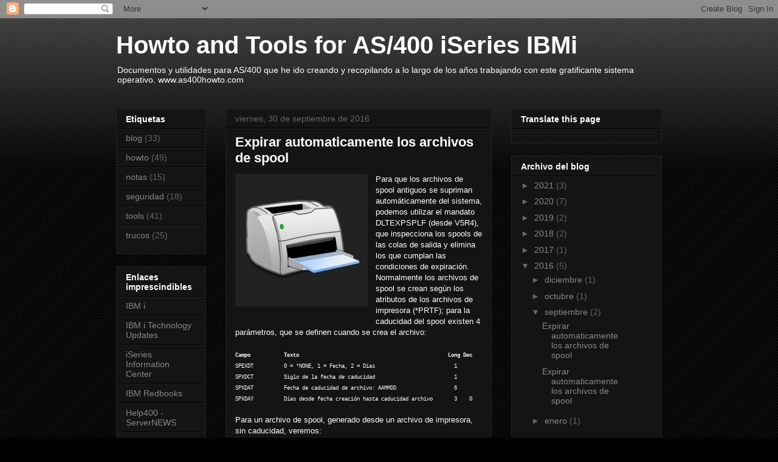

--- FILE ---
content_type: text/html; charset=UTF-8
request_url: https://as400howto.blogspot.com/2016/09/
body_size: 16541
content:
<!DOCTYPE html>
<html class='v2' dir='ltr' lang='es'>
<head>
<link href='https://www.blogger.com/static/v1/widgets/335934321-css_bundle_v2.css' rel='stylesheet' type='text/css'/>
<meta content='width=1100' name='viewport'/>
<meta content='text/html; charset=UTF-8' http-equiv='Content-Type'/>
<meta content='blogger' name='generator'/>
<link href='https://as400howto.blogspot.com/favicon.ico' rel='icon' type='image/x-icon'/>
<link href='http://as400howto.blogspot.com/2016/09/' rel='canonical'/>
<link rel="alternate" type="application/atom+xml" title="Howto and Tools for AS/400 iSeries IBMi - Atom" href="https://as400howto.blogspot.com/feeds/posts/default" />
<link rel="alternate" type="application/rss+xml" title="Howto and Tools for AS/400 iSeries IBMi - RSS" href="https://as400howto.blogspot.com/feeds/posts/default?alt=rss" />
<link rel="service.post" type="application/atom+xml" title="Howto and Tools for AS/400 iSeries IBMi - Atom" href="https://www.blogger.com/feeds/5706577239959749713/posts/default" />
<!--Can't find substitution for tag [blog.ieCssRetrofitLinks]-->
<meta content='http://as400howto.blogspot.com/2016/09/' property='og:url'/>
<meta content='Howto and Tools for AS/400 iSeries IBMi' property='og:title'/>
<meta content='Documentos y  utilidades para AS/400 que he ido creando y recopilando a lo largo de los años trabajando con este gratificante sistema operativo.
www.as400howto.com' property='og:description'/>
<title>Howto and Tools for AS/400 iSeries IBMi: 2016/09 - 2016/10</title>
<style id='page-skin-1' type='text/css'><!--
/*
-----------------------------------------------
Blogger Template Style
Name:     Awesome Inc.
Designer: Tina Chen
URL:      tinachen.org
----------------------------------------------- */
/* Content
----------------------------------------------- */
body {
font: normal normal 13px Arial, Tahoma, Helvetica, FreeSans, sans-serif;
color: #ffffff;
background: #000000 url(//www.blogblog.com/1kt/awesomeinc/body_background_dark.png) repeat scroll top left;
}
html body .content-outer {
min-width: 0;
max-width: 100%;
width: 100%;
}
a:link {
text-decoration: none;
color: #888888;
}
a:visited {
text-decoration: none;
color: #444444;
}
a:hover {
text-decoration: underline;
color: #cccccc;
}
.body-fauxcolumn-outer .cap-top {
position: absolute;
z-index: 1;
height: 276px;
width: 100%;
background: transparent url(//www.blogblog.com/1kt/awesomeinc/body_gradient_dark.png) repeat-x scroll top left;
_background-image: none;
}
/* Columns
----------------------------------------------- */
.content-inner {
padding: 0;
}
.header-inner .section {
margin: 0 16px;
}
.tabs-inner .section {
margin: 0 16px;
}
.main-inner {
padding-top: 30px;
}
.main-inner .column-center-inner,
.main-inner .column-left-inner,
.main-inner .column-right-inner {
padding: 0 5px;
}
*+html body .main-inner .column-center-inner {
margin-top: -30px;
}
#layout .main-inner .column-center-inner {
margin-top: 0;
}
/* Header
----------------------------------------------- */
.header-outer {
margin: 0 0 0 0;
background: transparent none repeat scroll 0 0;
}
.Header h1 {
font: normal bold 40px Arial, Tahoma, Helvetica, FreeSans, sans-serif;
color: #ffffff;
text-shadow: 0 0 -1px #000000;
}
.Header h1 a {
color: #ffffff;
}
.Header .description {
font: normal normal 14px Arial, Tahoma, Helvetica, FreeSans, sans-serif;
color: #ffffff;
}
.header-inner .Header .titlewrapper,
.header-inner .Header .descriptionwrapper {
padding-left: 0;
padding-right: 0;
margin-bottom: 0;
}
.header-inner .Header .titlewrapper {
padding-top: 22px;
}
/* Tabs
----------------------------------------------- */
.tabs-outer {
overflow: hidden;
position: relative;
background: #141414 none repeat scroll 0 0;
}
#layout .tabs-outer {
overflow: visible;
}
.tabs-cap-top, .tabs-cap-bottom {
position: absolute;
width: 100%;
border-top: 1px solid #222222;
}
.tabs-cap-bottom {
bottom: 0;
}
.tabs-inner .widget li a {
display: inline-block;
margin: 0;
padding: .6em 1.5em;
font: normal bold 14px Arial, Tahoma, Helvetica, FreeSans, sans-serif;
color: #ffffff;
border-top: 1px solid #222222;
border-bottom: 1px solid #222222;
border-left: 1px solid #222222;
height: 16px;
line-height: 16px;
}
.tabs-inner .widget li:last-child a {
border-right: 1px solid #222222;
}
.tabs-inner .widget li.selected a, .tabs-inner .widget li a:hover {
background: #444444 none repeat-x scroll 0 -100px;
color: #ffffff;
}
/* Headings
----------------------------------------------- */
h2 {
font: normal bold 14px Arial, Tahoma, Helvetica, FreeSans, sans-serif;
color: #ffffff;
}
/* Widgets
----------------------------------------------- */
.main-inner .section {
margin: 0 27px;
padding: 0;
}
.main-inner .column-left-outer,
.main-inner .column-right-outer {
margin-top: 0;
}
#layout .main-inner .column-left-outer,
#layout .main-inner .column-right-outer {
margin-top: 0;
}
.main-inner .column-left-inner,
.main-inner .column-right-inner {
background: transparent none repeat 0 0;
-moz-box-shadow: 0 0 0 rgba(0, 0, 0, .2);
-webkit-box-shadow: 0 0 0 rgba(0, 0, 0, .2);
-goog-ms-box-shadow: 0 0 0 rgba(0, 0, 0, .2);
box-shadow: 0 0 0 rgba(0, 0, 0, .2);
-moz-border-radius: 0;
-webkit-border-radius: 0;
-goog-ms-border-radius: 0;
border-radius: 0;
}
#layout .main-inner .column-left-inner,
#layout .main-inner .column-right-inner {
margin-top: 0;
}
.sidebar .widget {
font: normal normal 14px Arial, Tahoma, Helvetica, FreeSans, sans-serif;
color: #ffffff;
}
.sidebar .widget a:link {
color: #888888;
}
.sidebar .widget a:visited {
color: #444444;
}
.sidebar .widget a:hover {
color: #cccccc;
}
.sidebar .widget h2 {
text-shadow: 0 0 -1px #000000;
}
.main-inner .widget {
background-color: #141414;
border: 1px solid #222222;
padding: 0 15px 15px;
margin: 20px -16px;
-moz-box-shadow: 0 0 0 rgba(0, 0, 0, .2);
-webkit-box-shadow: 0 0 0 rgba(0, 0, 0, .2);
-goog-ms-box-shadow: 0 0 0 rgba(0, 0, 0, .2);
box-shadow: 0 0 0 rgba(0, 0, 0, .2);
-moz-border-radius: 0;
-webkit-border-radius: 0;
-goog-ms-border-radius: 0;
border-radius: 0;
}
.main-inner .widget h2 {
margin: 0 -15px;
padding: .6em 15px .5em;
border-bottom: 1px solid #000000;
}
.footer-inner .widget h2 {
padding: 0 0 .4em;
border-bottom: 1px solid #000000;
}
.main-inner .widget h2 + div, .footer-inner .widget h2 + div {
border-top: 1px solid #222222;
padding-top: 8px;
}
.main-inner .widget .widget-content {
margin: 0 -15px;
padding: 7px 15px 0;
}
.main-inner .widget ul, .main-inner .widget #ArchiveList ul.flat {
margin: -8px -15px 0;
padding: 0;
list-style: none;
}
.main-inner .widget #ArchiveList {
margin: -8px 0 0;
}
.main-inner .widget ul li, .main-inner .widget #ArchiveList ul.flat li {
padding: .5em 15px;
text-indent: 0;
color: #666666;
border-top: 1px solid #222222;
border-bottom: 1px solid #000000;
}
.main-inner .widget #ArchiveList ul li {
padding-top: .25em;
padding-bottom: .25em;
}
.main-inner .widget ul li:first-child, .main-inner .widget #ArchiveList ul.flat li:first-child {
border-top: none;
}
.main-inner .widget ul li:last-child, .main-inner .widget #ArchiveList ul.flat li:last-child {
border-bottom: none;
}
.post-body {
position: relative;
}
.main-inner .widget .post-body ul {
padding: 0 2.5em;
margin: .5em 0;
list-style: disc;
}
.main-inner .widget .post-body ul li {
padding: 0.25em 0;
margin-bottom: .25em;
color: #ffffff;
border: none;
}
.footer-inner .widget ul {
padding: 0;
list-style: none;
}
.widget .zippy {
color: #666666;
}
/* Posts
----------------------------------------------- */
body .main-inner .Blog {
padding: 0;
margin-bottom: 1em;
background-color: transparent;
border: none;
-moz-box-shadow: 0 0 0 rgba(0, 0, 0, 0);
-webkit-box-shadow: 0 0 0 rgba(0, 0, 0, 0);
-goog-ms-box-shadow: 0 0 0 rgba(0, 0, 0, 0);
box-shadow: 0 0 0 rgba(0, 0, 0, 0);
}
.main-inner .section:last-child .Blog:last-child {
padding: 0;
margin-bottom: 1em;
}
.main-inner .widget h2.date-header {
margin: 0 -15px 1px;
padding: 0 0 0 0;
font: normal normal 14px Arial, Tahoma, Helvetica, FreeSans, sans-serif;
color: #666666;
background: transparent none no-repeat scroll top left;
border-top: 0 solid #222222;
border-bottom: 1px solid #000000;
-moz-border-radius-topleft: 0;
-moz-border-radius-topright: 0;
-webkit-border-top-left-radius: 0;
-webkit-border-top-right-radius: 0;
border-top-left-radius: 0;
border-top-right-radius: 0;
position: static;
bottom: 100%;
right: 15px;
text-shadow: 0 0 -1px #000000;
}
.main-inner .widget h2.date-header span {
font: normal normal 14px Arial, Tahoma, Helvetica, FreeSans, sans-serif;
display: block;
padding: .5em 15px;
border-left: 0 solid #222222;
border-right: 0 solid #222222;
}
.date-outer {
position: relative;
margin: 30px 0 20px;
padding: 0 15px;
background-color: #141414;
border: 1px solid #222222;
-moz-box-shadow: 0 0 0 rgba(0, 0, 0, .2);
-webkit-box-shadow: 0 0 0 rgba(0, 0, 0, .2);
-goog-ms-box-shadow: 0 0 0 rgba(0, 0, 0, .2);
box-shadow: 0 0 0 rgba(0, 0, 0, .2);
-moz-border-radius: 0;
-webkit-border-radius: 0;
-goog-ms-border-radius: 0;
border-radius: 0;
}
.date-outer:first-child {
margin-top: 0;
}
.date-outer:last-child {
margin-bottom: 20px;
-moz-border-radius-bottomleft: 0;
-moz-border-radius-bottomright: 0;
-webkit-border-bottom-left-radius: 0;
-webkit-border-bottom-right-radius: 0;
-goog-ms-border-bottom-left-radius: 0;
-goog-ms-border-bottom-right-radius: 0;
border-bottom-left-radius: 0;
border-bottom-right-radius: 0;
}
.date-posts {
margin: 0 -15px;
padding: 0 15px;
clear: both;
}
.post-outer, .inline-ad {
border-top: 1px solid #222222;
margin: 0 -15px;
padding: 15px 15px;
}
.post-outer {
padding-bottom: 10px;
}
.post-outer:first-child {
padding-top: 0;
border-top: none;
}
.post-outer:last-child, .inline-ad:last-child {
border-bottom: none;
}
.post-body {
position: relative;
}
.post-body img {
padding: 8px;
background: #222222;
border: 1px solid transparent;
-moz-box-shadow: 0 0 0 rgba(0, 0, 0, .2);
-webkit-box-shadow: 0 0 0 rgba(0, 0, 0, .2);
box-shadow: 0 0 0 rgba(0, 0, 0, .2);
-moz-border-radius: 0;
-webkit-border-radius: 0;
border-radius: 0;
}
h3.post-title, h4 {
font: normal bold 22px Arial, Tahoma, Helvetica, FreeSans, sans-serif;
color: #ffffff;
}
h3.post-title a {
font: normal bold 22px Arial, Tahoma, Helvetica, FreeSans, sans-serif;
color: #ffffff;
}
h3.post-title a:hover {
color: #cccccc;
text-decoration: underline;
}
.post-header {
margin: 0 0 1em;
}
.post-body {
line-height: 1.4;
}
.post-outer h2 {
color: #ffffff;
}
.post-footer {
margin: 1.5em 0 0;
}
#blog-pager {
padding: 15px;
font-size: 120%;
background-color: #141414;
border: 1px solid #222222;
-moz-box-shadow: 0 0 0 rgba(0, 0, 0, .2);
-webkit-box-shadow: 0 0 0 rgba(0, 0, 0, .2);
-goog-ms-box-shadow: 0 0 0 rgba(0, 0, 0, .2);
box-shadow: 0 0 0 rgba(0, 0, 0, .2);
-moz-border-radius: 0;
-webkit-border-radius: 0;
-goog-ms-border-radius: 0;
border-radius: 0;
-moz-border-radius-topleft: 0;
-moz-border-radius-topright: 0;
-webkit-border-top-left-radius: 0;
-webkit-border-top-right-radius: 0;
-goog-ms-border-top-left-radius: 0;
-goog-ms-border-top-right-radius: 0;
border-top-left-radius: 0;
border-top-right-radius-topright: 0;
margin-top: 1em;
}
.blog-feeds, .post-feeds {
margin: 1em 0;
text-align: center;
color: #ffffff;
}
.blog-feeds a, .post-feeds a {
color: #888888;
}
.blog-feeds a:visited, .post-feeds a:visited {
color: #444444;
}
.blog-feeds a:hover, .post-feeds a:hover {
color: #cccccc;
}
.post-outer .comments {
margin-top: 2em;
}
/* Comments
----------------------------------------------- */
.comments .comments-content .icon.blog-author {
background-repeat: no-repeat;
background-image: url([data-uri]);
}
.comments .comments-content .loadmore a {
border-top: 1px solid #222222;
border-bottom: 1px solid #222222;
}
.comments .continue {
border-top: 2px solid #222222;
}
/* Footer
----------------------------------------------- */
.footer-outer {
margin: -0 0 -1px;
padding: 0 0 0;
color: #ffffff;
overflow: hidden;
}
.footer-fauxborder-left {
border-top: 1px solid #222222;
background: #141414 none repeat scroll 0 0;
-moz-box-shadow: 0 0 0 rgba(0, 0, 0, .2);
-webkit-box-shadow: 0 0 0 rgba(0, 0, 0, .2);
-goog-ms-box-shadow: 0 0 0 rgba(0, 0, 0, .2);
box-shadow: 0 0 0 rgba(0, 0, 0, .2);
margin: 0 -0;
}
/* Mobile
----------------------------------------------- */
body.mobile {
background-size: auto;
}
.mobile .body-fauxcolumn-outer {
background: transparent none repeat scroll top left;
}
*+html body.mobile .main-inner .column-center-inner {
margin-top: 0;
}
.mobile .main-inner .widget {
padding: 0 0 15px;
}
.mobile .main-inner .widget h2 + div,
.mobile .footer-inner .widget h2 + div {
border-top: none;
padding-top: 0;
}
.mobile .footer-inner .widget h2 {
padding: 0.5em 0;
border-bottom: none;
}
.mobile .main-inner .widget .widget-content {
margin: 0;
padding: 7px 0 0;
}
.mobile .main-inner .widget ul,
.mobile .main-inner .widget #ArchiveList ul.flat {
margin: 0 -15px 0;
}
.mobile .main-inner .widget h2.date-header {
right: 0;
}
.mobile .date-header span {
padding: 0.4em 0;
}
.mobile .date-outer:first-child {
margin-bottom: 0;
border: 1px solid #222222;
-moz-border-radius-topleft: 0;
-moz-border-radius-topright: 0;
-webkit-border-top-left-radius: 0;
-webkit-border-top-right-radius: 0;
-goog-ms-border-top-left-radius: 0;
-goog-ms-border-top-right-radius: 0;
border-top-left-radius: 0;
border-top-right-radius: 0;
}
.mobile .date-outer {
border-color: #222222;
border-width: 0 1px 1px;
}
.mobile .date-outer:last-child {
margin-bottom: 0;
}
.mobile .main-inner {
padding: 0;
}
.mobile .header-inner .section {
margin: 0;
}
.mobile .post-outer, .mobile .inline-ad {
padding: 5px 0;
}
.mobile .tabs-inner .section {
margin: 0 10px;
}
.mobile .main-inner .widget h2 {
margin: 0;
padding: 0;
}
.mobile .main-inner .widget h2.date-header span {
padding: 0;
}
.mobile .main-inner .widget .widget-content {
margin: 0;
padding: 7px 0 0;
}
.mobile #blog-pager {
border: 1px solid transparent;
background: #141414 none repeat scroll 0 0;
}
.mobile .main-inner .column-left-inner,
.mobile .main-inner .column-right-inner {
background: transparent none repeat 0 0;
-moz-box-shadow: none;
-webkit-box-shadow: none;
-goog-ms-box-shadow: none;
box-shadow: none;
}
.mobile .date-posts {
margin: 0;
padding: 0;
}
.mobile .footer-fauxborder-left {
margin: 0;
border-top: inherit;
}
.mobile .main-inner .section:last-child .Blog:last-child {
margin-bottom: 0;
}
.mobile-index-contents {
color: #ffffff;
}
.mobile .mobile-link-button {
background: #888888 none repeat scroll 0 0;
}
.mobile-link-button a:link, .mobile-link-button a:visited {
color: #ffffff;
}
.mobile .tabs-inner .PageList .widget-content {
background: transparent;
border-top: 1px solid;
border-color: #222222;
color: #ffffff;
}
.mobile .tabs-inner .PageList .widget-content .pagelist-arrow {
border-left: 1px solid #222222;
}

--></style>
<style id='template-skin-1' type='text/css'><!--
body {
min-width: 930px;
}
.content-outer, .content-fauxcolumn-outer, .region-inner {
min-width: 930px;
max-width: 930px;
_width: 930px;
}
.main-inner .columns {
padding-left: 180px;
padding-right: 280px;
}
.main-inner .fauxcolumn-center-outer {
left: 180px;
right: 280px;
/* IE6 does not respect left and right together */
_width: expression(this.parentNode.offsetWidth -
parseInt("180px") -
parseInt("280px") + 'px');
}
.main-inner .fauxcolumn-left-outer {
width: 180px;
}
.main-inner .fauxcolumn-right-outer {
width: 280px;
}
.main-inner .column-left-outer {
width: 180px;
right: 100%;
margin-left: -180px;
}
.main-inner .column-right-outer {
width: 280px;
margin-right: -280px;
}
#layout {
min-width: 0;
}
#layout .content-outer {
min-width: 0;
width: 800px;
}
#layout .region-inner {
min-width: 0;
width: auto;
}
body#layout div.add_widget {
padding: 8px;
}
body#layout div.add_widget a {
margin-left: 32px;
}
--></style>
<link href='https://www.blogger.com/dyn-css/authorization.css?targetBlogID=5706577239959749713&amp;zx=15b8c921-1d7d-4ad1-af91-41815520b202' media='none' onload='if(media!=&#39;all&#39;)media=&#39;all&#39;' rel='stylesheet'/><noscript><link href='https://www.blogger.com/dyn-css/authorization.css?targetBlogID=5706577239959749713&amp;zx=15b8c921-1d7d-4ad1-af91-41815520b202' rel='stylesheet'/></noscript>
<meta name='google-adsense-platform-account' content='ca-host-pub-1556223355139109'/>
<meta name='google-adsense-platform-domain' content='blogspot.com'/>

<script async src="https://pagead2.googlesyndication.com/pagead/js/adsbygoogle.js?client=ca-pub-0292523252549450&host=ca-host-pub-1556223355139109" crossorigin="anonymous"></script>

<!-- data-ad-client=ca-pub-0292523252549450 -->

</head>
<body class='loading variant-dark'>
<div class='navbar section' id='navbar' name='Barra de navegación'><div class='widget Navbar' data-version='1' id='Navbar1'><script type="text/javascript">
    function setAttributeOnload(object, attribute, val) {
      if(window.addEventListener) {
        window.addEventListener('load',
          function(){ object[attribute] = val; }, false);
      } else {
        window.attachEvent('onload', function(){ object[attribute] = val; });
      }
    }
  </script>
<div id="navbar-iframe-container"></div>
<script type="text/javascript" src="https://apis.google.com/js/platform.js"></script>
<script type="text/javascript">
      gapi.load("gapi.iframes:gapi.iframes.style.bubble", function() {
        if (gapi.iframes && gapi.iframes.getContext) {
          gapi.iframes.getContext().openChild({
              url: 'https://www.blogger.com/navbar/5706577239959749713?origin\x3dhttps://as400howto.blogspot.com',
              where: document.getElementById("navbar-iframe-container"),
              id: "navbar-iframe"
          });
        }
      });
    </script><script type="text/javascript">
(function() {
var script = document.createElement('script');
script.type = 'text/javascript';
script.src = '//pagead2.googlesyndication.com/pagead/js/google_top_exp.js';
var head = document.getElementsByTagName('head')[0];
if (head) {
head.appendChild(script);
}})();
</script>
</div></div>
<div class='body-fauxcolumns'>
<div class='fauxcolumn-outer body-fauxcolumn-outer'>
<div class='cap-top'>
<div class='cap-left'></div>
<div class='cap-right'></div>
</div>
<div class='fauxborder-left'>
<div class='fauxborder-right'></div>
<div class='fauxcolumn-inner'>
</div>
</div>
<div class='cap-bottom'>
<div class='cap-left'></div>
<div class='cap-right'></div>
</div>
</div>
</div>
<div class='content'>
<div class='content-fauxcolumns'>
<div class='fauxcolumn-outer content-fauxcolumn-outer'>
<div class='cap-top'>
<div class='cap-left'></div>
<div class='cap-right'></div>
</div>
<div class='fauxborder-left'>
<div class='fauxborder-right'></div>
<div class='fauxcolumn-inner'>
</div>
</div>
<div class='cap-bottom'>
<div class='cap-left'></div>
<div class='cap-right'></div>
</div>
</div>
</div>
<div class='content-outer'>
<div class='content-cap-top cap-top'>
<div class='cap-left'></div>
<div class='cap-right'></div>
</div>
<div class='fauxborder-left content-fauxborder-left'>
<div class='fauxborder-right content-fauxborder-right'></div>
<div class='content-inner'>
<header>
<div class='header-outer'>
<div class='header-cap-top cap-top'>
<div class='cap-left'></div>
<div class='cap-right'></div>
</div>
<div class='fauxborder-left header-fauxborder-left'>
<div class='fauxborder-right header-fauxborder-right'></div>
<div class='region-inner header-inner'>
<div class='header section' id='header' name='Cabecera'><div class='widget Header' data-version='1' id='Header1'>
<div id='header-inner'>
<div class='titlewrapper'>
<h1 class='title'>
<a href='https://as400howto.blogspot.com/'>
Howto and Tools for AS/400 iSeries IBMi
</a>
</h1>
</div>
<div class='descriptionwrapper'>
<p class='description'><span>Documentos y  utilidades para AS/400 que he ido creando y recopilando a lo largo de los años trabajando con este gratificante sistema operativo.
www.as400howto.com</span></p>
</div>
</div>
</div></div>
</div>
</div>
<div class='header-cap-bottom cap-bottom'>
<div class='cap-left'></div>
<div class='cap-right'></div>
</div>
</div>
</header>
<div class='tabs-outer'>
<div class='tabs-cap-top cap-top'>
<div class='cap-left'></div>
<div class='cap-right'></div>
</div>
<div class='fauxborder-left tabs-fauxborder-left'>
<div class='fauxborder-right tabs-fauxborder-right'></div>
<div class='region-inner tabs-inner'>
<div class='tabs no-items section' id='crosscol' name='Multicolumnas'></div>
<div class='tabs no-items section' id='crosscol-overflow' name='Cross-Column 2'></div>
</div>
</div>
<div class='tabs-cap-bottom cap-bottom'>
<div class='cap-left'></div>
<div class='cap-right'></div>
</div>
</div>
<div class='main-outer'>
<div class='main-cap-top cap-top'>
<div class='cap-left'></div>
<div class='cap-right'></div>
</div>
<div class='fauxborder-left main-fauxborder-left'>
<div class='fauxborder-right main-fauxborder-right'></div>
<div class='region-inner main-inner'>
<div class='columns fauxcolumns'>
<div class='fauxcolumn-outer fauxcolumn-center-outer'>
<div class='cap-top'>
<div class='cap-left'></div>
<div class='cap-right'></div>
</div>
<div class='fauxborder-left'>
<div class='fauxborder-right'></div>
<div class='fauxcolumn-inner'>
</div>
</div>
<div class='cap-bottom'>
<div class='cap-left'></div>
<div class='cap-right'></div>
</div>
</div>
<div class='fauxcolumn-outer fauxcolumn-left-outer'>
<div class='cap-top'>
<div class='cap-left'></div>
<div class='cap-right'></div>
</div>
<div class='fauxborder-left'>
<div class='fauxborder-right'></div>
<div class='fauxcolumn-inner'>
</div>
</div>
<div class='cap-bottom'>
<div class='cap-left'></div>
<div class='cap-right'></div>
</div>
</div>
<div class='fauxcolumn-outer fauxcolumn-right-outer'>
<div class='cap-top'>
<div class='cap-left'></div>
<div class='cap-right'></div>
</div>
<div class='fauxborder-left'>
<div class='fauxborder-right'></div>
<div class='fauxcolumn-inner'>
</div>
</div>
<div class='cap-bottom'>
<div class='cap-left'></div>
<div class='cap-right'></div>
</div>
</div>
<!-- corrects IE6 width calculation -->
<div class='columns-inner'>
<div class='column-center-outer'>
<div class='column-center-inner'>
<div class='main section' id='main' name='Principal'><div class='widget Blog' data-version='1' id='Blog1'>
<div class='blog-posts hfeed'>

          <div class="date-outer">
        
<h2 class='date-header'><span>viernes, 30 de septiembre de 2016</span></h2>

          <div class="date-posts">
        
<div class='post-outer'>
<div class='post hentry uncustomized-post-template' itemprop='blogPost' itemscope='itemscope' itemtype='http://schema.org/BlogPosting'>
<meta content='https://blogger.googleusercontent.com/img/b/R29vZ2xl/AVvXsEjbNqPd3DKrHYjDUqRaSiOTaeOEKiYctEiFd-K4KBBsuMbSwTHwNCb1AlyuO2O6NPBfa4DTx3MtkjIyNPyY5VZ02cCsNNTNv_NdeyO_MO-ifLXEyKc9_AuM9YVEQhfKyrh7ilHx_mzHSus/s200/Hardware-Laser-Printer-icon.png' itemprop='image_url'/>
<meta content='5706577239959749713' itemprop='blogId'/>
<meta content='3007899722976042539' itemprop='postId'/>
<a name='3007899722976042539'></a>
<h3 class='post-title entry-title' itemprop='name'>
<a href='https://as400howto.blogspot.com/2016/09/expirar-automaticamente-los-archivos-de_30.html'>Expirar automaticamente los archivos de spool</a>
</h3>
<div class='post-header'>
<div class='post-header-line-1'></div>
</div>
<div class='post-body entry-content' id='post-body-3007899722976042539' itemprop='description articleBody'>
<div dir="ltr" style="text-align: left;" trbidi="on">
<div class="separator" style="clear: both; text-align: center;">
<a href="https://blogger.googleusercontent.com/img/b/R29vZ2xl/AVvXsEjbNqPd3DKrHYjDUqRaSiOTaeOEKiYctEiFd-K4KBBsuMbSwTHwNCb1AlyuO2O6NPBfa4DTx3MtkjIyNPyY5VZ02cCsNNTNv_NdeyO_MO-ifLXEyKc9_AuM9YVEQhfKyrh7ilHx_mzHSus/s1600/Hardware-Laser-Printer-icon.png" imageanchor="1" style="clear: left; float: left; margin-bottom: 1em; margin-right: 1em;"><img border="0" height="200" src="https://blogger.googleusercontent.com/img/b/R29vZ2xl/AVvXsEjbNqPd3DKrHYjDUqRaSiOTaeOEKiYctEiFd-K4KBBsuMbSwTHwNCb1AlyuO2O6NPBfa4DTx3MtkjIyNPyY5VZ02cCsNNTNv_NdeyO_MO-ifLXEyKc9_AuM9YVEQhfKyrh7ilHx_mzHSus/s200/Hardware-Laser-Printer-icon.png" width="200" /></a></div>
<span style="font-family: &quot;verdana&quot; , sans-serif;">Para que los archivos de spool antiguos se supriman automáticamente del sistema, podemos utilizar el mandato DLTEXPSPLF (desde V5R4), que inspecciona los spools de las colas de salida y elimina los que cumplan las condiciones de expiración.</span><br />
<span style="font-family: &quot;verdana&quot; , sans-serif;">Normalmente los archivos de spool se crean según los atributos de los archivos de impresora (*PRTF); para la caducidad del spool existen 4 parámetros, que se definen cuando se crea el archivo:</span><br />
<br />
<span style="font-family: &quot;courier new&quot; , &quot;courier&quot; , monospace; font-size: xx-small;"><b>Campo &nbsp; &nbsp; &nbsp; &nbsp; &nbsp; Texto &nbsp; &nbsp; &nbsp; &nbsp; &nbsp; &nbsp; &nbsp; &nbsp; &nbsp; &nbsp; &nbsp; &nbsp; &nbsp; &nbsp; &nbsp; &nbsp; &nbsp; &nbsp; &nbsp; &nbsp; &nbsp; &nbsp; &nbsp; &nbsp; Long Dec</b>&nbsp;</span><br />
<span style="font-family: &quot;courier new&quot; , &quot;courier&quot; , monospace; font-size: xx-small;">SPEXDT &nbsp; &nbsp; &nbsp; &nbsp; &nbsp;0 = *NONE, 1 = Fecha, 2 = Días &nbsp; &nbsp; &nbsp; &nbsp; &nbsp; &nbsp; &nbsp; &nbsp; &nbsp; &nbsp; &nbsp; &nbsp; &nbsp;1 &nbsp; &nbsp; &nbsp;</span><br />
<span style="font-family: &quot;courier new&quot; , &quot;courier&quot; , monospace; font-size: xx-small;">SPXDCT &nbsp; &nbsp; &nbsp; &nbsp; &nbsp;Siglo de la fecha de caducidad &nbsp; &nbsp; &nbsp; &nbsp; &nbsp; &nbsp; &nbsp; &nbsp; &nbsp; &nbsp; &nbsp; &nbsp; &nbsp;1 &nbsp; &nbsp; &nbsp;</span><br />
<span style="font-family: &quot;courier new&quot; , &quot;courier&quot; , monospace; font-size: xx-small;">SPXDAT &nbsp; &nbsp; &nbsp; &nbsp; &nbsp;Fecha de caducidad de archivo: AAMMDD &nbsp; &nbsp; &nbsp; &nbsp; &nbsp; &nbsp; &nbsp; &nbsp; &nbsp; 6 &nbsp; &nbsp; &nbsp;</span><br />
<span style="font-family: &quot;courier new&quot; , &quot;courier&quot; , monospace; font-size: xx-small;">SPXDAY &nbsp; &nbsp; &nbsp; &nbsp; &nbsp;Días desde fecha creación hasta caducidad archivo &nbsp; &nbsp; &nbsp; 3 &nbsp; &nbsp;0&nbsp;</span><br />
<span style="font-family: &quot;verdana&quot; , sans-serif;"><br /></span>
<span style="font-family: &quot;verdana&quot; , sans-serif;">Para un archivo de spool, generado desde un archivo de impresora, sin caducidad, veremos:</span><br />
<span style="font-family: &quot;courier new&quot; , &quot;courier&quot; , monospace; font-size: xx-small;">&nbsp; &nbsp; &nbsp; &nbsp; &nbsp; &nbsp; &nbsp; &nbsp; &nbsp; &nbsp;Trabajar con atributos de archivo en spool &nbsp; &nbsp; &nbsp; &nbsp; &nbsp; &nbsp; &nbsp; &nbsp; &nbsp;&nbsp;</span><br />
<span style="font-family: &quot;courier new&quot; , &quot;courier&quot; , monospace; font-size: xx-small;">&nbsp;Trabajo &nbsp;. . . . . . : &nbsp; QP0ZSPWP &nbsp; &nbsp; &nbsp; &nbsp;Archivo &nbsp;. . . . . . : &nbsp; QPJOBLOG &nbsp; &nbsp;&nbsp;</span><br />
<span style="font-family: &quot;courier new&quot; , &quot;courier&quot; , monospace; font-size: xx-small;">&nbsp; &nbsp;Usuario &nbsp;. . . . . : &nbsp; &nbsp; QPGMR &nbsp; &nbsp; &nbsp; &nbsp; Número . . . . . . : &nbsp; &nbsp; 000001 &nbsp; &nbsp;&nbsp;</span><br />
<span style="font-family: &quot;courier new&quot; , &quot;courier&quot; , monospace; font-size: xx-small;">&nbsp; &nbsp;Número . . . . . . : &nbsp; &nbsp; 049334 &nbsp; &nbsp; &nbsp; &nbsp;Fecha de creación &nbsp;. : &nbsp; 26/09/15 &nbsp; &nbsp;&nbsp;</span><br />
<span style="font-family: &quot;courier new&quot; , &quot;courier&quot; , monospace; font-size: xx-small;">&nbsp;Nombre sist trabajo &nbsp;: &nbsp; MYAS400 &nbsp; &nbsp; &nbsp; &nbsp; Hora de creación . . : &nbsp; 09:17:04 &nbsp;&nbsp;</span><br />
<span style="font-family: &quot;courier new&quot; , &quot;courier&quot; , monospace; font-size: xx-small;">..... &nbsp;</span><br />
<span style="font-family: &quot;courier new&quot; , &quot;courier&quot; , monospace; font-size: xx-small;">Fecha de caducidad de archivo &nbsp;. . . . : &nbsp; &nbsp; &nbsp;</span><span style="font-family: &quot;courier new&quot; , &quot;courier&quot; , monospace; font-size: x-small;"> &nbsp; &nbsp; &nbsp; &nbsp; &nbsp;</span><br />
<span style="font-family: &quot;verdana&quot; , sans-serif;"><br /></span>
<span style="font-family: &quot;verdana&quot; , sans-serif;">Para el mismo archivo de spool, generado desde un archivo de impresora, con caducidad 30 días, veremos:</span><br />
<span style="font-family: &quot;courier new&quot; , &quot;courier&quot; , monospace; font-size: xx-small;">&nbsp; &nbsp; &nbsp; &nbsp; &nbsp; &nbsp; &nbsp; &nbsp; &nbsp; &nbsp;Trabajar con atributos de archivo en spool &nbsp; &nbsp; &nbsp; &nbsp; &nbsp; &nbsp; &nbsp; &nbsp; &nbsp;&nbsp;</span><br />
<span style="font-family: &quot;courier new&quot; , &quot;courier&quot; , monospace; font-size: xx-small;">&nbsp;Trabajo &nbsp;. . . . . . : &nbsp; QP0ZSPWP &nbsp; &nbsp; &nbsp; &nbsp;Archivo &nbsp;. . . . . . : &nbsp; QPJOBLOG &nbsp; &nbsp;&nbsp;</span><br />
<span style="font-family: &quot;courier new&quot; , &quot;courier&quot; , monospace; font-size: xx-small;">&nbsp; &nbsp;Usuario &nbsp;. . . . . : &nbsp; &nbsp; QPGMR &nbsp; &nbsp; &nbsp; &nbsp; Número . . . . . . : &nbsp; &nbsp; 000001 &nbsp; &nbsp;&nbsp;</span><br />
<span style="font-family: &quot;courier new&quot; , &quot;courier&quot; , monospace; font-size: xx-small;">&nbsp; &nbsp;Número . . . . . . : &nbsp; &nbsp; 049334 &nbsp; &nbsp; &nbsp; &nbsp;Fecha de creación &nbsp;. : &nbsp; 26/09/15 &nbsp; &nbsp;&nbsp;</span><br />
<span style="font-family: &quot;courier new&quot; , &quot;courier&quot; , monospace; font-size: xx-small;">&nbsp;Nombre sist trabajo &nbsp;: &nbsp; MYAS400 &nbsp; &nbsp; &nbsp; &nbsp; Hora de creación . . : &nbsp; 09:17:04 &nbsp;&nbsp;</span><br />
<span style="font-family: &quot;courier new&quot; , &quot;courier&quot; , monospace; font-size: xx-small;">.....&nbsp;&nbsp;</span><br />
<span style="font-family: &quot;courier new&quot; , &quot;courier&quot; , monospace;"><span style="font-size: xx-small;">Fecha de caducidad de archivo &nbsp;. . . . : &nbsp; 26/10/15 &nbsp;</span></span><br />
<span style="font-family: &quot;verdana&quot; , sans-serif;"><br /></span>
<span style="font-family: &quot;verdana&quot; , sans-serif;">Si queremos caducar un archivo de spool, solo hemos de cambiar los parámetros del archivo de spool:</span><br />
<span style="font-family: &quot;courier new&quot; , &quot;courier&quot; , monospace; font-size: x-small;">&nbsp; CHGSPLFA FILE(QPJOBLOG) EXPDATE(*DAYS) DAYS(30)</span><br />
<span style="font-family: &quot;verdana&quot; , sans-serif;"><br /></span>
<span style="font-family: &quot;verdana&quot; , sans-serif;">Para automatizar la gestión de spools por fecha de caducidad deberemos:</span><br />
<br />
<ol style="text-align: left;">
<li><span style="font-family: &quot;verdana&quot; , sans-serif;">Para modificar los archivos de impresora para que expiren a los 30 días de haberse creado, crearemos y ejecutaremos un programa CL, el codigo lo podeis bajar&nbsp;</span><span style="font-family: Verdana, sans-serif;">el código de esta utilidad del grupo <a href="https://www.ibm.com/developerworks/community/groups/service/html/communityview?communityUuid=81e67f1a-3698-4109-b043-06fd5bbb8acb#fullpageWidgetId=Wfb71c05c1300_4fa6_b95c_cd1c744f38d7&amp;file=59cdc248-995d-4ede-95c9-b3418a1d2c9b" target="_blank">Recursos AS400 en IBM developersWorks</a>.</span></li>
<li><span style="font-family: &quot;verdana&quot; , sans-serif;">Modificar, manualmente, los atributos de todos los archivos de spool, que ya existen en todas las colas de salida, con los parametros&nbsp;EXPDATE(*DAYS) y DAYS(30).&nbsp;Podemos omitir las colas QEZDEBUG y QEZJOBLOG, que se limpian automáticamente con las opciones de limpieza del sistema (GO CLEANUP), si las tenemos activadas.</span></li>
<li><span style="font-family: &quot;verdana&quot; , sans-serif;">Planificar el trabajo&nbsp;(en ejemplo es semanal)&nbsp;que ejecuta la eliminación de los archivos de spool caducados:</span></li>
</ol>
<br />
<span style="font-family: &quot;courier new&quot; , &quot;courier&quot; , monospace; font-size: x-small;">&nbsp; &nbsp; &nbsp;ADDJOBSCDE JOB(DLTEXPSPLF) CMD(DLTEXPSPLF) FRQ(*WEEKLY)&nbsp;</span><br />
<span style="font-family: &quot;courier new&quot; , &quot;courier&quot; , monospace; font-size: x-small;">&nbsp; &nbsp; &nbsp;SCDDATE(*NONE) SCDDAY(*MON) SCDTIME(060000)&nbsp;</span><br />
<span style="font-family: &quot;courier new&quot; , &quot;courier&quot; , monospace; font-size: x-small;">&nbsp; &nbsp; &nbsp;TEXT('Suprimir archivos de spool caducados') &nbsp; &nbsp; </span><span style="font-family: &quot;verdana&quot; , sans-serif;">&nbsp; &nbsp;&nbsp;</span><br />
<span style="font-family: &quot;verdana&quot; , sans-serif;"><br /></span>
<span style="font-family: &quot;verdana&quot; , sans-serif;"><br /></span>
<span style="font-family: &quot;verdana&quot; , sans-serif;"><b>Nota1:</b>&nbsp;Este procedimiento puede sustituir a la utilidad DLTOLDSPLF (<a href="http://www-01.ibm.com/support/docview.wss?uid=nas8N1019285">http://www-01.ibm.com/support/docview.wss?uid=nas8N1019285</a>).</span><br />
<b style="font-family: Verdana, sans-serif;">Nota2:</b><span style="font-family: &quot;verdana&quot; , sans-serif;">&nbsp;</span><span style="font-family: &quot;verdana&quot; , sans-serif;">En los ejemplos se utiliza una expiración de 30 días, pero podría ser mas o menos días, según las necesidades</span><span style="font-family: &quot;verdana&quot; , sans-serif;">&nbsp; &nbsp; &nbsp; &nbsp; &nbsp; &nbsp; &nbsp;&nbsp;</span><br />
<span style="font-family: &quot;verdana&quot; , sans-serif;"><b>Nota3: </b>En el programa de ejemplo se modifican TODOS los archivos de impresora del sistema, que no tengan definida fecha de caducidad, si la tienen la respetan, ya que pueden existir archivos de impresora, y por tanto de spool, con otras necesidades de conservación en las colas.</span></div>
<div style='clear: both;'></div>
</div>
<div class='post-footer'>
<div class='post-footer-line post-footer-line-1'>
<span class='post-author vcard'>
</span>
<span class='post-timestamp'>
</span>
<span class='post-comment-link'>
<a class='comment-link' href='https://www.blogger.com/comment/fullpage/post/5706577239959749713/3007899722976042539' onclick=''>
No hay comentarios:
  </a>
</span>
<span class='post-icons'>
<span class='item-control blog-admin pid-1770410586'>
<a href='https://www.blogger.com/post-edit.g?blogID=5706577239959749713&postID=3007899722976042539&from=pencil' title='Editar entrada'>
<img alt='' class='icon-action' height='18' src='https://resources.blogblog.com/img/icon18_edit_allbkg.gif' width='18'/>
</a>
</span>
</span>
<div class='post-share-buttons goog-inline-block'>
<a class='goog-inline-block share-button sb-email' href='https://www.blogger.com/share-post.g?blogID=5706577239959749713&postID=3007899722976042539&target=email' target='_blank' title='Enviar por correo electrónico'><span class='share-button-link-text'>Enviar por correo electrónico</span></a><a class='goog-inline-block share-button sb-blog' href='https://www.blogger.com/share-post.g?blogID=5706577239959749713&postID=3007899722976042539&target=blog' onclick='window.open(this.href, "_blank", "height=270,width=475"); return false;' target='_blank' title='Escribe un blog'><span class='share-button-link-text'>Escribe un blog</span></a><a class='goog-inline-block share-button sb-twitter' href='https://www.blogger.com/share-post.g?blogID=5706577239959749713&postID=3007899722976042539&target=twitter' target='_blank' title='Compartir en X'><span class='share-button-link-text'>Compartir en X</span></a><a class='goog-inline-block share-button sb-facebook' href='https://www.blogger.com/share-post.g?blogID=5706577239959749713&postID=3007899722976042539&target=facebook' onclick='window.open(this.href, "_blank", "height=430,width=640"); return false;' target='_blank' title='Compartir con Facebook'><span class='share-button-link-text'>Compartir con Facebook</span></a><a class='goog-inline-block share-button sb-pinterest' href='https://www.blogger.com/share-post.g?blogID=5706577239959749713&postID=3007899722976042539&target=pinterest' target='_blank' title='Compartir en Pinterest'><span class='share-button-link-text'>Compartir en Pinterest</span></a>
</div>
</div>
<div class='post-footer-line post-footer-line-2'>
<span class='post-labels'>
</span>
</div>
<div class='post-footer-line post-footer-line-3'>
<span class='post-location'>
</span>
</div>
</div>
</div>
</div>
<div class='post-outer'>
<div class='post hentry uncustomized-post-template' itemprop='blogPost' itemscope='itemscope' itemtype='http://schema.org/BlogPosting'>
<meta content='https://blogger.googleusercontent.com/img/b/R29vZ2xl/AVvXsEjbNqPd3DKrHYjDUqRaSiOTaeOEKiYctEiFd-K4KBBsuMbSwTHwNCb1AlyuO2O6NPBfa4DTx3MtkjIyNPyY5VZ02cCsNNTNv_NdeyO_MO-ifLXEyKc9_AuM9YVEQhfKyrh7ilHx_mzHSus/s200/Hardware-Laser-Printer-icon.png' itemprop='image_url'/>
<meta content='5706577239959749713' itemprop='blogId'/>
<meta content='7641610295948657921' itemprop='postId'/>
<a name='7641610295948657921'></a>
<h3 class='post-title entry-title' itemprop='name'>
<a href='https://as400howto.blogspot.com/2016/09/expirar-automaticamente-los-archivos-de.html'>Expirar automaticamente los archivos de spool</a>
</h3>
<div class='post-header'>
<div class='post-header-line-1'></div>
</div>
<div class='post-body entry-content' id='post-body-7641610295948657921' itemprop='description articleBody'>
<div dir="ltr" style="text-align: left;" trbidi="on">
<div class="separator" style="clear: both; text-align: center;">
<a href="https://blogger.googleusercontent.com/img/b/R29vZ2xl/AVvXsEjbNqPd3DKrHYjDUqRaSiOTaeOEKiYctEiFd-K4KBBsuMbSwTHwNCb1AlyuO2O6NPBfa4DTx3MtkjIyNPyY5VZ02cCsNNTNv_NdeyO_MO-ifLXEyKc9_AuM9YVEQhfKyrh7ilHx_mzHSus/s1600/Hardware-Laser-Printer-icon.png" imageanchor="1" style="clear: left; float: left; margin-bottom: 1em; margin-right: 1em;"><img border="0" height="200" src="https://blogger.googleusercontent.com/img/b/R29vZ2xl/AVvXsEjbNqPd3DKrHYjDUqRaSiOTaeOEKiYctEiFd-K4KBBsuMbSwTHwNCb1AlyuO2O6NPBfa4DTx3MtkjIyNPyY5VZ02cCsNNTNv_NdeyO_MO-ifLXEyKc9_AuM9YVEQhfKyrh7ilHx_mzHSus/s200/Hardware-Laser-Printer-icon.png" width="200" /></a></div>
<span style="font-family: &quot;verdana&quot; , sans-serif;">Para que los archivos de spool antiguos se supriman automáticamente del sistema, podemos utilizar el mandato DLTEXPSPLF (desde V5R4), que inspecciona los spools de las colas de salida y elimina los que cumplan las condiciones de expiración.</span><br />
<span style="font-family: &quot;verdana&quot; , sans-serif;">Normalmente los archivos de spool se crean según los atributos de los archivos de impresora (*PRTF); para la caducidad del spool existen 4 parámetros, que se definen cuando se crea el archivo:</span><br />
<br />
<span style="font-family: &quot;courier new&quot; , &quot;courier&quot; , monospace; font-size: xx-small;"><b>Campo &nbsp; &nbsp; &nbsp; &nbsp; &nbsp; Texto &nbsp; &nbsp; &nbsp; &nbsp; &nbsp; &nbsp; &nbsp; &nbsp; &nbsp; &nbsp; &nbsp; &nbsp; &nbsp; &nbsp; &nbsp; &nbsp; &nbsp; &nbsp; &nbsp; &nbsp; &nbsp; &nbsp; &nbsp; &nbsp; Long Dec</b>&nbsp;</span><br />
<span style="font-family: &quot;courier new&quot; , &quot;courier&quot; , monospace; font-size: xx-small;">SPEXDT &nbsp; &nbsp; &nbsp; &nbsp; &nbsp;0 = *NONE, 1 = Fecha, 2 = Días &nbsp; &nbsp; &nbsp; &nbsp; &nbsp; &nbsp; &nbsp; &nbsp; &nbsp; &nbsp; &nbsp; &nbsp; &nbsp;1 &nbsp; &nbsp; &nbsp;</span><br />
<span style="font-family: &quot;courier new&quot; , &quot;courier&quot; , monospace; font-size: xx-small;">SPXDCT &nbsp; &nbsp; &nbsp; &nbsp; &nbsp;Siglo de la fecha de caducidad &nbsp; &nbsp; &nbsp; &nbsp; &nbsp; &nbsp; &nbsp; &nbsp; &nbsp; &nbsp; &nbsp; &nbsp; &nbsp;1 &nbsp; &nbsp; &nbsp;</span><br />
<span style="font-family: &quot;courier new&quot; , &quot;courier&quot; , monospace; font-size: xx-small;">SPXDAT &nbsp; &nbsp; &nbsp; &nbsp; &nbsp;Fecha de caducidad de archivo: AAMMDD &nbsp; &nbsp; &nbsp; &nbsp; &nbsp; &nbsp; &nbsp; &nbsp; &nbsp; 6 &nbsp; &nbsp; &nbsp;</span><br />
<span style="font-family: &quot;courier new&quot; , &quot;courier&quot; , monospace; font-size: xx-small;">SPXDAY &nbsp; &nbsp; &nbsp; &nbsp; &nbsp;Días desde fecha creación hasta caducidad archivo &nbsp; &nbsp; &nbsp; 3 &nbsp; &nbsp;0&nbsp;</span><br />
<span style="font-family: &quot;verdana&quot; , sans-serif;"><br /></span>
<span style="font-family: &quot;verdana&quot; , sans-serif;">Para un archivo de spool, generado desde un archivo de impresora, sin caducidad, veremos:</span><br />
<span style="font-family: &quot;courier new&quot; , &quot;courier&quot; , monospace; font-size: xx-small;">&nbsp; &nbsp; &nbsp; &nbsp; &nbsp; &nbsp; &nbsp; &nbsp; &nbsp; &nbsp;Trabajar con atributos de archivo en spool &nbsp; &nbsp; &nbsp; &nbsp; &nbsp; &nbsp; &nbsp; &nbsp; &nbsp;&nbsp;</span><br />
<span style="font-family: &quot;courier new&quot; , &quot;courier&quot; , monospace; font-size: xx-small;">&nbsp;Trabajo &nbsp;. . . . . . : &nbsp; QP0ZSPWP &nbsp; &nbsp; &nbsp; &nbsp;Archivo &nbsp;. . . . . . : &nbsp; QPJOBLOG &nbsp; &nbsp;&nbsp;</span><br />
<span style="font-family: &quot;courier new&quot; , &quot;courier&quot; , monospace; font-size: xx-small;">&nbsp; &nbsp;Usuario &nbsp;. . . . . : &nbsp; &nbsp; QPGMR &nbsp; &nbsp; &nbsp; &nbsp; Número . . . . . . : &nbsp; &nbsp; 000001 &nbsp; &nbsp;&nbsp;</span><br />
<span style="font-family: &quot;courier new&quot; , &quot;courier&quot; , monospace; font-size: xx-small;">&nbsp; &nbsp;Número . . . . . . : &nbsp; &nbsp; 049334 &nbsp; &nbsp; &nbsp; &nbsp;Fecha de creación &nbsp;. : &nbsp; 26/09/15 &nbsp; &nbsp;&nbsp;</span><br />
<span style="font-family: &quot;courier new&quot; , &quot;courier&quot; , monospace; font-size: xx-small;">&nbsp;Nombre sist trabajo &nbsp;: &nbsp; MYAS400 &nbsp; &nbsp; &nbsp; &nbsp; Hora de creación . . : &nbsp; 09:17:04 &nbsp;&nbsp;</span><br />
<span style="font-family: &quot;courier new&quot; , &quot;courier&quot; , monospace; font-size: xx-small;">..... &nbsp;</span><br />
<span style="font-family: &quot;courier new&quot; , &quot;courier&quot; , monospace; font-size: xx-small;">Fecha de caducidad de archivo &nbsp;. . . . : &nbsp; &nbsp; &nbsp;</span><span style="font-family: &quot;courier new&quot; , &quot;courier&quot; , monospace; font-size: x-small;"> &nbsp; &nbsp; &nbsp; &nbsp; &nbsp;</span><br />
<span style="font-family: &quot;verdana&quot; , sans-serif;"><br /></span>
<span style="font-family: &quot;verdana&quot; , sans-serif;">Para el mismo archivo de spool, generado desde un archivo de impresora, con caducidad 30 días, veremos:</span><br />
<span style="font-family: &quot;courier new&quot; , &quot;courier&quot; , monospace; font-size: xx-small;">&nbsp; &nbsp; &nbsp; &nbsp; &nbsp; &nbsp; &nbsp; &nbsp; &nbsp; &nbsp;Trabajar con atributos de archivo en spool &nbsp; &nbsp; &nbsp; &nbsp; &nbsp; &nbsp; &nbsp; &nbsp; &nbsp;&nbsp;</span><br />
<span style="font-family: &quot;courier new&quot; , &quot;courier&quot; , monospace; font-size: xx-small;">&nbsp;Trabajo &nbsp;. . . . . . : &nbsp; QP0ZSPWP &nbsp; &nbsp; &nbsp; &nbsp;Archivo &nbsp;. . . . . . : &nbsp; QPJOBLOG &nbsp; &nbsp;&nbsp;</span><br />
<span style="font-family: &quot;courier new&quot; , &quot;courier&quot; , monospace; font-size: xx-small;">&nbsp; &nbsp;Usuario &nbsp;. . . . . : &nbsp; &nbsp; QPGMR &nbsp; &nbsp; &nbsp; &nbsp; Número . . . . . . : &nbsp; &nbsp; 000001 &nbsp; &nbsp;&nbsp;</span><br />
<span style="font-family: &quot;courier new&quot; , &quot;courier&quot; , monospace; font-size: xx-small;">&nbsp; &nbsp;Número . . . . . . : &nbsp; &nbsp; 049334 &nbsp; &nbsp; &nbsp; &nbsp;Fecha de creación &nbsp;. : &nbsp; 26/09/15 &nbsp; &nbsp;&nbsp;</span><br />
<span style="font-family: &quot;courier new&quot; , &quot;courier&quot; , monospace; font-size: xx-small;">&nbsp;Nombre sist trabajo &nbsp;: &nbsp; MYAS400 &nbsp; &nbsp; &nbsp; &nbsp; Hora de creación . . : &nbsp; 09:17:04 &nbsp;&nbsp;</span><br />
<span style="font-family: &quot;courier new&quot; , &quot;courier&quot; , monospace; font-size: xx-small;">.....&nbsp;&nbsp;</span><br />
<span style="font-family: &quot;courier new&quot; , &quot;courier&quot; , monospace;"><span style="font-size: xx-small;">Fecha de caducidad de archivo &nbsp;. . . . : &nbsp; 26/10/15 &nbsp;</span></span><br />
<span style="font-family: &quot;verdana&quot; , sans-serif;"><br /></span>
<span style="font-family: &quot;verdana&quot; , sans-serif;">Si queremos caducar un archivo de spool, solo hemos de cambiar los parámetros del archivo de spool:</span><br />
<span style="font-family: &quot;courier new&quot; , &quot;courier&quot; , monospace; font-size: x-small;">&nbsp; CHGSPLFA FILE(QPJOBLOG) EXPDATE(*DAYS) DAYS(30)</span><br />
<span style="font-family: &quot;verdana&quot; , sans-serif;"><br /></span>
<span style="font-family: &quot;verdana&quot; , sans-serif;">Para automatizar la gestión de spools por fecha de expirarción deberemos:</span><br />
<br />
<ol style="text-align: left;">
<li><span style="font-family: &quot;verdana&quot; , sans-serif;">Para modificar los archivos de impresora para que expiren a los 30 días de haberse creado, crearemos y ejecutaremos un programa CL, el codigo lo podeis bajar de este enlace: <span style="font-size: xx-small;">(enlace en breve)&nbsp;</span></span></li>
<li><span style="font-family: &quot;verdana&quot; , sans-serif;">Modificar, manualmente, los atributos de todos los archivos de spool, que ya existen en todas las colas de salida, con los parametros&nbsp;EXPDATE(*DAYS) y DAYS(30).&nbsp;Podemos omitir las colas QEZDEBUG y QEZJOBLOG, que se limpian automáticamente con las opciones de limpieza del sistema (GO CLEANUP), si las tenemos activadas.</span></li>
<li><span style="font-family: &quot;verdana&quot; , sans-serif;">Planificar el trabajo&nbsp;(en ejemplo es semanal)&nbsp;que ejecuta la eliminación de los archivos de spool caducados:</span></li>
</ol>
<br />
<span style="font-family: &quot;courier new&quot; , &quot;courier&quot; , monospace; font-size: x-small;">&nbsp; &nbsp; &nbsp;ADDJOBSCDE JOB(DLTEXPSPLF) CMD(DLTEXPSPLF) FRQ(*WEEKLY)&nbsp;</span><br />
<span style="font-family: &quot;courier new&quot; , &quot;courier&quot; , monospace; font-size: x-small;">&nbsp; &nbsp; &nbsp;SCDDATE(*NONE) SCDDAY(*MON) SCDTIME(060000)&nbsp;</span><br />
<span style="font-family: &quot;courier new&quot; , &quot;courier&quot; , monospace; font-size: x-small;">&nbsp; &nbsp; &nbsp;TEXT('Suprimir archivos de spool caducados') &nbsp; &nbsp; </span><span style="font-family: &quot;verdana&quot; , sans-serif;">&nbsp; &nbsp;&nbsp;</span><br />
<span style="font-family: &quot;verdana&quot; , sans-serif;"><br /></span>
<span style="font-family: &quot;verdana&quot; , sans-serif;"><br /></span>
<span style="font-family: &quot;verdana&quot; , sans-serif;"><b>Nota1:</b>&nbsp;Este procedimiento puede sustituir a la utilidad DLTOLDSPLF (<a href="http://www-01.ibm.com/support/docview.wss?uid=nas8N1019285">http://www-01.ibm.com/support/docview.wss?uid=nas8N1019285</a>).</span><br />
<b style="font-family: Verdana, sans-serif;">Nota2:</b><span style="font-family: &quot;verdana&quot; , sans-serif;">&nbsp;</span><span style="font-family: &quot;verdana&quot; , sans-serif;">En los ejemplos se utiliza una expiración de 30 días, pero podría ser mas o menos días, según las necesidades</span><span style="font-family: &quot;verdana&quot; , sans-serif;">&nbsp; &nbsp; &nbsp; &nbsp; &nbsp; &nbsp; &nbsp;&nbsp;</span><br />
<span style="font-family: &quot;verdana&quot; , sans-serif;"><b>Nota3: </b>En el programa de ejemplo se modifican TODOS los archivos de impresora del sistema, que no tengan definida fecha de caducidad, si la tienen la respetan, ya que pueden existir archivos de impresora, y por tanto de spool, con otras necesidades de conservación en las colas.</span></div>
<div style='clear: both;'></div>
</div>
<div class='post-footer'>
<div class='post-footer-line post-footer-line-1'>
<span class='post-author vcard'>
</span>
<span class='post-timestamp'>
</span>
<span class='post-comment-link'>
<a class='comment-link' href='https://www.blogger.com/comment/fullpage/post/5706577239959749713/7641610295948657921' onclick=''>
No hay comentarios:
  </a>
</span>
<span class='post-icons'>
<span class='item-control blog-admin pid-1770410586'>
<a href='https://www.blogger.com/post-edit.g?blogID=5706577239959749713&postID=7641610295948657921&from=pencil' title='Editar entrada'>
<img alt='' class='icon-action' height='18' src='https://resources.blogblog.com/img/icon18_edit_allbkg.gif' width='18'/>
</a>
</span>
</span>
<div class='post-share-buttons goog-inline-block'>
<a class='goog-inline-block share-button sb-email' href='https://www.blogger.com/share-post.g?blogID=5706577239959749713&postID=7641610295948657921&target=email' target='_blank' title='Enviar por correo electrónico'><span class='share-button-link-text'>Enviar por correo electrónico</span></a><a class='goog-inline-block share-button sb-blog' href='https://www.blogger.com/share-post.g?blogID=5706577239959749713&postID=7641610295948657921&target=blog' onclick='window.open(this.href, "_blank", "height=270,width=475"); return false;' target='_blank' title='Escribe un blog'><span class='share-button-link-text'>Escribe un blog</span></a><a class='goog-inline-block share-button sb-twitter' href='https://www.blogger.com/share-post.g?blogID=5706577239959749713&postID=7641610295948657921&target=twitter' target='_blank' title='Compartir en X'><span class='share-button-link-text'>Compartir en X</span></a><a class='goog-inline-block share-button sb-facebook' href='https://www.blogger.com/share-post.g?blogID=5706577239959749713&postID=7641610295948657921&target=facebook' onclick='window.open(this.href, "_blank", "height=430,width=640"); return false;' target='_blank' title='Compartir con Facebook'><span class='share-button-link-text'>Compartir con Facebook</span></a><a class='goog-inline-block share-button sb-pinterest' href='https://www.blogger.com/share-post.g?blogID=5706577239959749713&postID=7641610295948657921&target=pinterest' target='_blank' title='Compartir en Pinterest'><span class='share-button-link-text'>Compartir en Pinterest</span></a>
</div>
</div>
<div class='post-footer-line post-footer-line-2'>
<span class='post-labels'>
</span>
</div>
<div class='post-footer-line post-footer-line-3'>
<span class='post-location'>
</span>
</div>
</div>
</div>
</div>

        </div></div>
      
</div>
<div class='blog-pager' id='blog-pager'>
<span id='blog-pager-newer-link'>
<a class='blog-pager-newer-link' href='https://as400howto.blogspot.com/search?updated-max=2019-02-13T15:17:00%2B01:00&amp;max-results=5&amp;reverse-paginate=true' id='Blog1_blog-pager-newer-link' title='Entradas más recientes'>Entradas más recientes</a>
</span>
<span id='blog-pager-older-link'>
<a class='blog-pager-older-link' href='https://as400howto.blogspot.com/search?updated-max=2016-09-30T11:48:00%2B02:00&amp;max-results=5' id='Blog1_blog-pager-older-link' title='Entradas antiguas'>Entradas antiguas</a>
</span>
<a class='home-link' href='https://as400howto.blogspot.com/'>Inicio</a>
</div>
<div class='clear'></div>
<div class='blog-feeds'>
<div class='feed-links'>
Suscribirse a:
<a class='feed-link' href='https://as400howto.blogspot.com/feeds/posts/default' target='_blank' type='application/atom+xml'>Comentarios (Atom)</a>
</div>
</div>
</div></div>
</div>
</div>
<div class='column-left-outer'>
<div class='column-left-inner'>
<aside>
<div class='sidebar section' id='sidebar-left-1'><div class='widget Label' data-version='1' id='Label1'>
<h2>Etiquetas</h2>
<div class='widget-content list-label-widget-content'>
<ul>
<li>
<a dir='ltr' href='https://as400howto.blogspot.com/search/label/blog'>blog</a>
<span dir='ltr'>(33)</span>
</li>
<li>
<a dir='ltr' href='https://as400howto.blogspot.com/search/label/howto'>howto</a>
<span dir='ltr'>(49)</span>
</li>
<li>
<a dir='ltr' href='https://as400howto.blogspot.com/search/label/notas'>notas</a>
<span dir='ltr'>(15)</span>
</li>
<li>
<a dir='ltr' href='https://as400howto.blogspot.com/search/label/seguridad'>seguridad</a>
<span dir='ltr'>(18)</span>
</li>
<li>
<a dir='ltr' href='https://as400howto.blogspot.com/search/label/tools'>tools</a>
<span dir='ltr'>(41)</span>
</li>
<li>
<a dir='ltr' href='https://as400howto.blogspot.com/search/label/trucos'>trucos</a>
<span dir='ltr'>(25)</span>
</li>
</ul>
<div class='clear'></div>
</div>
</div><div class='widget LinkList' data-version='1' id='LinkList2'>
<h2>Enlaces imprescindibles</h2>
<div class='widget-content'>
<ul>
<li><a href='https://www.ibm.com/developerworks/wikis/display/WikiPtype/IBM+i'>IBM i</a></li>
<li><a href='https://www.ibm.com/developerworks/community/wikis/home?lang=en#!/wiki/IBM%20i%20Technology%20Updates/page/IBM%20i%20Technology%20Updates'>IBM i Technology Updates</a></li>
<li><a href='http://publib.boulder.ibm.com/infocenter/iseries/v5r4/index.jsp'>iSeries Information Center</a></li>
<li><a href='http://www.redbooks.ibm.com/redbooks.nsf/portals/systemi'>IBM Redbooks</a></li>
<li><a href='http://www.help400.com/'>Help400 - ServerNEWS</a></li>
<li><a href='http://systeminetwork.com/'>SystemiNetwork</a></li>
<li><a href='http://www.mcpressonline.com/programming/cl/'>CL Corner (MC PRESS online)</a></li>
<li><a href='http://search400.techtarget.com/'>Search400</a></li>
<li><a href='http://www.code400.com/'>Code400</a></li>
<li><a href='http://listas.combios.es/cgi-bin/mailman/private/forum.help400/'>The Forum.help400 Archives</a></li>
</ul>
<div class='clear'></div>
</div>
</div><div class='widget LinkList' data-version='1' id='LinkList1'>
<h2>Otros blogs de AS400</h2>
<div class='widget-content'>
<ul>
<li><a href='http://www.ajut400.com/'>Ajut400</a></li>
<li><a href='http://home.windstream.net/craigru/'>Craig Rutledge's</a></li>
<li><a href='http://common-es.blogspot.com/'>Common España</a></li>
<li><a href='http://www.help400.com/'>Help400 (ServerNews)</a></li>
<li><a href='http://iseriesvenezuela.blogspot.com/'>iSeries Venezuela</a></li>
<li><a href='http://blog.jmerinoh.com/'>JM-Desarrollo de software, Productividad y Desarrollo personal... sin el manual...</a></li>
<li><a href='http://inagios.blogspot.com/'>Monitorizar AS400 con Nagios</a></li>
<li><a href='http://www.recursos-as400.com/'>Recursos AS400</a></li>
<li><a href='http://bloc.corretge.cat/'>Serveis Informàtics Corretgé.com</a></li>
<li><a href='http://www.sidra400.com/'>SIDRA400</a></li>
<li><a href='http://www.mcpressonline.com/system-i-management-tips.html'>System i (iSeries) Management Tips</a></li>
<li><a href='http://help400.blogspot.com/'>Somos i-vangelistas del AS/400</a></li>
<li><a href='http://www.teknodatips.com.ar/'>Teknoda Tips</a></li>
<li><a href='http://www.motxilla.net/AS400/AS400.htm'>Utilidades para AS/400 iSeries</a></li>
</ul>
<div class='clear'></div>
</div>
</div><div class='widget Feed' data-version='1' id='Feed5'>
<h2>AS400 | TUTORIAL en CASTELLANO | MINI MANUALES | AYUDA de COMANDOS</h2>
<div class='widget-content' id='Feed5_feedItemListDisplay'>
<span style='filter: alpha(25); opacity: 0.25;'>
<a href='http://www.teknodatips.com.ar/as400.feed?type=rss'>Cargando...</a>
</span>
</div>
<div class='clear'></div>
</div><div class='widget Feed' data-version='1' id='Feed4'>
<h2>Iseries Venezuela</h2>
<div class='widget-content' id='Feed4_feedItemListDisplay'>
<span style='filter: alpha(25); opacity: 0.25;'>
<a href='http://iseriesvenezuela.blogspot.com/feeds/posts/default'>Cargando...</a>
</span>
</div>
<div class='clear'></div>
</div><div class='widget Feed' data-version='1' id='Feed1'>
<h2>Serveis Informàtics Corretgé.com SLU</h2>
<div class='widget-content' id='Feed1_feedItemListDisplay'>
<span style='filter: alpha(25); opacity: 0.25;'>
<a href='http://bloc.corretge.cat/feeds/posts/default'>Cargando...</a>
</span>
</div>
<div class='clear'></div>
</div><div class='widget Feed' data-version='1' id='Feed2'>
<h2>SIDRA400</h2>
<div class='widget-content' id='Feed2_feedItemListDisplay'>
<span style='filter: alpha(25); opacity: 0.25;'>
<a href='http://www.sidra400.com/sidra400.nsf/feed.rss'>Cargando...</a>
</span>
</div>
<div class='clear'></div>
</div><div class='widget Feed' data-version='1' id='Feed3'>
<h2>Somos i-vangelistas del entorno AS/400</h2>
<div class='widget-content' id='Feed3_feedItemListDisplay'>
<span style='filter: alpha(25); opacity: 0.25;'>
<a href='http://help400.blogspot.com/feeds/posts/default'>Cargando...</a>
</span>
</div>
<div class='clear'></div>
</div></div>
</aside>
</div>
</div>
<div class='column-right-outer'>
<div class='column-right-inner'>
<aside>
<div class='sidebar section' id='sidebar-right-1'><div class='widget HTML' data-version='1' id='HTML1'>
<h2 class='title'>Translate this page</h2>
<div class='widget-content'>
<div id="google_translate_element"></div><script>
function googleTranslateElementInit() {
  new google.translate.TranslateElement({
    pageLanguage: 'es'
  }, 'google_translate_element');
}
</script><script src="//translate.google.com/translate_a/element.js?cb=googleTranslateElementInit"></script>
</div>
<div class='clear'></div>
</div><div class='widget BlogArchive' data-version='1' id='BlogArchive1'>
<h2>Archivo del blog</h2>
<div class='widget-content'>
<div id='ArchiveList'>
<div id='BlogArchive1_ArchiveList'>
<ul class='hierarchy'>
<li class='archivedate collapsed'>
<a class='toggle' href='javascript:void(0)'>
<span class='zippy'>

        &#9658;&#160;
      
</span>
</a>
<a class='post-count-link' href='https://as400howto.blogspot.com/2021/'>
2021
</a>
<span class='post-count' dir='ltr'>(3)</span>
<ul class='hierarchy'>
<li class='archivedate collapsed'>
<a class='toggle' href='javascript:void(0)'>
<span class='zippy'>

        &#9658;&#160;
      
</span>
</a>
<a class='post-count-link' href='https://as400howto.blogspot.com/2021/12/'>
diciembre
</a>
<span class='post-count' dir='ltr'>(1)</span>
</li>
</ul>
<ul class='hierarchy'>
<li class='archivedate collapsed'>
<a class='toggle' href='javascript:void(0)'>
<span class='zippy'>

        &#9658;&#160;
      
</span>
</a>
<a class='post-count-link' href='https://as400howto.blogspot.com/2021/07/'>
julio
</a>
<span class='post-count' dir='ltr'>(1)</span>
</li>
</ul>
<ul class='hierarchy'>
<li class='archivedate collapsed'>
<a class='toggle' href='javascript:void(0)'>
<span class='zippy'>

        &#9658;&#160;
      
</span>
</a>
<a class='post-count-link' href='https://as400howto.blogspot.com/2021/03/'>
marzo
</a>
<span class='post-count' dir='ltr'>(1)</span>
</li>
</ul>
</li>
</ul>
<ul class='hierarchy'>
<li class='archivedate collapsed'>
<a class='toggle' href='javascript:void(0)'>
<span class='zippy'>

        &#9658;&#160;
      
</span>
</a>
<a class='post-count-link' href='https://as400howto.blogspot.com/2020/'>
2020
</a>
<span class='post-count' dir='ltr'>(7)</span>
<ul class='hierarchy'>
<li class='archivedate collapsed'>
<a class='toggle' href='javascript:void(0)'>
<span class='zippy'>

        &#9658;&#160;
      
</span>
</a>
<a class='post-count-link' href='https://as400howto.blogspot.com/2020/12/'>
diciembre
</a>
<span class='post-count' dir='ltr'>(1)</span>
</li>
</ul>
<ul class='hierarchy'>
<li class='archivedate collapsed'>
<a class='toggle' href='javascript:void(0)'>
<span class='zippy'>

        &#9658;&#160;
      
</span>
</a>
<a class='post-count-link' href='https://as400howto.blogspot.com/2020/06/'>
junio
</a>
<span class='post-count' dir='ltr'>(2)</span>
</li>
</ul>
<ul class='hierarchy'>
<li class='archivedate collapsed'>
<a class='toggle' href='javascript:void(0)'>
<span class='zippy'>

        &#9658;&#160;
      
</span>
</a>
<a class='post-count-link' href='https://as400howto.blogspot.com/2020/05/'>
mayo
</a>
<span class='post-count' dir='ltr'>(1)</span>
</li>
</ul>
<ul class='hierarchy'>
<li class='archivedate collapsed'>
<a class='toggle' href='javascript:void(0)'>
<span class='zippy'>

        &#9658;&#160;
      
</span>
</a>
<a class='post-count-link' href='https://as400howto.blogspot.com/2020/04/'>
abril
</a>
<span class='post-count' dir='ltr'>(1)</span>
</li>
</ul>
<ul class='hierarchy'>
<li class='archivedate collapsed'>
<a class='toggle' href='javascript:void(0)'>
<span class='zippy'>

        &#9658;&#160;
      
</span>
</a>
<a class='post-count-link' href='https://as400howto.blogspot.com/2020/03/'>
marzo
</a>
<span class='post-count' dir='ltr'>(1)</span>
</li>
</ul>
<ul class='hierarchy'>
<li class='archivedate collapsed'>
<a class='toggle' href='javascript:void(0)'>
<span class='zippy'>

        &#9658;&#160;
      
</span>
</a>
<a class='post-count-link' href='https://as400howto.blogspot.com/2020/01/'>
enero
</a>
<span class='post-count' dir='ltr'>(1)</span>
</li>
</ul>
</li>
</ul>
<ul class='hierarchy'>
<li class='archivedate collapsed'>
<a class='toggle' href='javascript:void(0)'>
<span class='zippy'>

        &#9658;&#160;
      
</span>
</a>
<a class='post-count-link' href='https://as400howto.blogspot.com/2019/'>
2019
</a>
<span class='post-count' dir='ltr'>(2)</span>
<ul class='hierarchy'>
<li class='archivedate collapsed'>
<a class='toggle' href='javascript:void(0)'>
<span class='zippy'>

        &#9658;&#160;
      
</span>
</a>
<a class='post-count-link' href='https://as400howto.blogspot.com/2019/02/'>
febrero
</a>
<span class='post-count' dir='ltr'>(2)</span>
</li>
</ul>
</li>
</ul>
<ul class='hierarchy'>
<li class='archivedate collapsed'>
<a class='toggle' href='javascript:void(0)'>
<span class='zippy'>

        &#9658;&#160;
      
</span>
</a>
<a class='post-count-link' href='https://as400howto.blogspot.com/2018/'>
2018
</a>
<span class='post-count' dir='ltr'>(2)</span>
<ul class='hierarchy'>
<li class='archivedate collapsed'>
<a class='toggle' href='javascript:void(0)'>
<span class='zippy'>

        &#9658;&#160;
      
</span>
</a>
<a class='post-count-link' href='https://as400howto.blogspot.com/2018/08/'>
agosto
</a>
<span class='post-count' dir='ltr'>(1)</span>
</li>
</ul>
<ul class='hierarchy'>
<li class='archivedate collapsed'>
<a class='toggle' href='javascript:void(0)'>
<span class='zippy'>

        &#9658;&#160;
      
</span>
</a>
<a class='post-count-link' href='https://as400howto.blogspot.com/2018/07/'>
julio
</a>
<span class='post-count' dir='ltr'>(1)</span>
</li>
</ul>
</li>
</ul>
<ul class='hierarchy'>
<li class='archivedate collapsed'>
<a class='toggle' href='javascript:void(0)'>
<span class='zippy'>

        &#9658;&#160;
      
</span>
</a>
<a class='post-count-link' href='https://as400howto.blogspot.com/2017/'>
2017
</a>
<span class='post-count' dir='ltr'>(1)</span>
<ul class='hierarchy'>
<li class='archivedate collapsed'>
<a class='toggle' href='javascript:void(0)'>
<span class='zippy'>

        &#9658;&#160;
      
</span>
</a>
<a class='post-count-link' href='https://as400howto.blogspot.com/2017/02/'>
febrero
</a>
<span class='post-count' dir='ltr'>(1)</span>
</li>
</ul>
</li>
</ul>
<ul class='hierarchy'>
<li class='archivedate expanded'>
<a class='toggle' href='javascript:void(0)'>
<span class='zippy toggle-open'>

        &#9660;&#160;
      
</span>
</a>
<a class='post-count-link' href='https://as400howto.blogspot.com/2016/'>
2016
</a>
<span class='post-count' dir='ltr'>(5)</span>
<ul class='hierarchy'>
<li class='archivedate collapsed'>
<a class='toggle' href='javascript:void(0)'>
<span class='zippy'>

        &#9658;&#160;
      
</span>
</a>
<a class='post-count-link' href='https://as400howto.blogspot.com/2016/12/'>
diciembre
</a>
<span class='post-count' dir='ltr'>(1)</span>
</li>
</ul>
<ul class='hierarchy'>
<li class='archivedate collapsed'>
<a class='toggle' href='javascript:void(0)'>
<span class='zippy'>

        &#9658;&#160;
      
</span>
</a>
<a class='post-count-link' href='https://as400howto.blogspot.com/2016/10/'>
octubre
</a>
<span class='post-count' dir='ltr'>(1)</span>
</li>
</ul>
<ul class='hierarchy'>
<li class='archivedate expanded'>
<a class='toggle' href='javascript:void(0)'>
<span class='zippy toggle-open'>

        &#9660;&#160;
      
</span>
</a>
<a class='post-count-link' href='https://as400howto.blogspot.com/2016/09/'>
septiembre
</a>
<span class='post-count' dir='ltr'>(2)</span>
<ul class='posts'>
<li><a href='https://as400howto.blogspot.com/2016/09/expirar-automaticamente-los-archivos-de_30.html'>Expirar automaticamente los archivos de spool</a></li>
<li><a href='https://as400howto.blogspot.com/2016/09/expirar-automaticamente-los-archivos-de.html'>Expirar automaticamente los archivos de spool</a></li>
</ul>
</li>
</ul>
<ul class='hierarchy'>
<li class='archivedate collapsed'>
<a class='toggle' href='javascript:void(0)'>
<span class='zippy'>

        &#9658;&#160;
      
</span>
</a>
<a class='post-count-link' href='https://as400howto.blogspot.com/2016/01/'>
enero
</a>
<span class='post-count' dir='ltr'>(1)</span>
</li>
</ul>
</li>
</ul>
<ul class='hierarchy'>
<li class='archivedate collapsed'>
<a class='toggle' href='javascript:void(0)'>
<span class='zippy'>

        &#9658;&#160;
      
</span>
</a>
<a class='post-count-link' href='https://as400howto.blogspot.com/2015/'>
2015
</a>
<span class='post-count' dir='ltr'>(2)</span>
<ul class='hierarchy'>
<li class='archivedate collapsed'>
<a class='toggle' href='javascript:void(0)'>
<span class='zippy'>

        &#9658;&#160;
      
</span>
</a>
<a class='post-count-link' href='https://as400howto.blogspot.com/2015/12/'>
diciembre
</a>
<span class='post-count' dir='ltr'>(1)</span>
</li>
</ul>
<ul class='hierarchy'>
<li class='archivedate collapsed'>
<a class='toggle' href='javascript:void(0)'>
<span class='zippy'>

        &#9658;&#160;
      
</span>
</a>
<a class='post-count-link' href='https://as400howto.blogspot.com/2015/03/'>
marzo
</a>
<span class='post-count' dir='ltr'>(1)</span>
</li>
</ul>
</li>
</ul>
<ul class='hierarchy'>
<li class='archivedate collapsed'>
<a class='toggle' href='javascript:void(0)'>
<span class='zippy'>

        &#9658;&#160;
      
</span>
</a>
<a class='post-count-link' href='https://as400howto.blogspot.com/2014/'>
2014
</a>
<span class='post-count' dir='ltr'>(3)</span>
<ul class='hierarchy'>
<li class='archivedate collapsed'>
<a class='toggle' href='javascript:void(0)'>
<span class='zippy'>

        &#9658;&#160;
      
</span>
</a>
<a class='post-count-link' href='https://as400howto.blogspot.com/2014/12/'>
diciembre
</a>
<span class='post-count' dir='ltr'>(1)</span>
</li>
</ul>
<ul class='hierarchy'>
<li class='archivedate collapsed'>
<a class='toggle' href='javascript:void(0)'>
<span class='zippy'>

        &#9658;&#160;
      
</span>
</a>
<a class='post-count-link' href='https://as400howto.blogspot.com/2014/11/'>
noviembre
</a>
<span class='post-count' dir='ltr'>(1)</span>
</li>
</ul>
<ul class='hierarchy'>
<li class='archivedate collapsed'>
<a class='toggle' href='javascript:void(0)'>
<span class='zippy'>

        &#9658;&#160;
      
</span>
</a>
<a class='post-count-link' href='https://as400howto.blogspot.com/2014/02/'>
febrero
</a>
<span class='post-count' dir='ltr'>(1)</span>
</li>
</ul>
</li>
</ul>
<ul class='hierarchy'>
<li class='archivedate collapsed'>
<a class='toggle' href='javascript:void(0)'>
<span class='zippy'>

        &#9658;&#160;
      
</span>
</a>
<a class='post-count-link' href='https://as400howto.blogspot.com/2013/'>
2013
</a>
<span class='post-count' dir='ltr'>(22)</span>
<ul class='hierarchy'>
<li class='archivedate collapsed'>
<a class='toggle' href='javascript:void(0)'>
<span class='zippy'>

        &#9658;&#160;
      
</span>
</a>
<a class='post-count-link' href='https://as400howto.blogspot.com/2013/07/'>
julio
</a>
<span class='post-count' dir='ltr'>(2)</span>
</li>
</ul>
<ul class='hierarchy'>
<li class='archivedate collapsed'>
<a class='toggle' href='javascript:void(0)'>
<span class='zippy'>

        &#9658;&#160;
      
</span>
</a>
<a class='post-count-link' href='https://as400howto.blogspot.com/2013/06/'>
junio
</a>
<span class='post-count' dir='ltr'>(2)</span>
</li>
</ul>
<ul class='hierarchy'>
<li class='archivedate collapsed'>
<a class='toggle' href='javascript:void(0)'>
<span class='zippy'>

        &#9658;&#160;
      
</span>
</a>
<a class='post-count-link' href='https://as400howto.blogspot.com/2013/05/'>
mayo
</a>
<span class='post-count' dir='ltr'>(2)</span>
</li>
</ul>
<ul class='hierarchy'>
<li class='archivedate collapsed'>
<a class='toggle' href='javascript:void(0)'>
<span class='zippy'>

        &#9658;&#160;
      
</span>
</a>
<a class='post-count-link' href='https://as400howto.blogspot.com/2013/04/'>
abril
</a>
<span class='post-count' dir='ltr'>(5)</span>
</li>
</ul>
<ul class='hierarchy'>
<li class='archivedate collapsed'>
<a class='toggle' href='javascript:void(0)'>
<span class='zippy'>

        &#9658;&#160;
      
</span>
</a>
<a class='post-count-link' href='https://as400howto.blogspot.com/2013/03/'>
marzo
</a>
<span class='post-count' dir='ltr'>(4)</span>
</li>
</ul>
<ul class='hierarchy'>
<li class='archivedate collapsed'>
<a class='toggle' href='javascript:void(0)'>
<span class='zippy'>

        &#9658;&#160;
      
</span>
</a>
<a class='post-count-link' href='https://as400howto.blogspot.com/2013/02/'>
febrero
</a>
<span class='post-count' dir='ltr'>(4)</span>
</li>
</ul>
<ul class='hierarchy'>
<li class='archivedate collapsed'>
<a class='toggle' href='javascript:void(0)'>
<span class='zippy'>

        &#9658;&#160;
      
</span>
</a>
<a class='post-count-link' href='https://as400howto.blogspot.com/2013/01/'>
enero
</a>
<span class='post-count' dir='ltr'>(3)</span>
</li>
</ul>
</li>
</ul>
<ul class='hierarchy'>
<li class='archivedate collapsed'>
<a class='toggle' href='javascript:void(0)'>
<span class='zippy'>

        &#9658;&#160;
      
</span>
</a>
<a class='post-count-link' href='https://as400howto.blogspot.com/2012/'>
2012
</a>
<span class='post-count' dir='ltr'>(14)</span>
<ul class='hierarchy'>
<li class='archivedate collapsed'>
<a class='toggle' href='javascript:void(0)'>
<span class='zippy'>

        &#9658;&#160;
      
</span>
</a>
<a class='post-count-link' href='https://as400howto.blogspot.com/2012/11/'>
noviembre
</a>
<span class='post-count' dir='ltr'>(1)</span>
</li>
</ul>
<ul class='hierarchy'>
<li class='archivedate collapsed'>
<a class='toggle' href='javascript:void(0)'>
<span class='zippy'>

        &#9658;&#160;
      
</span>
</a>
<a class='post-count-link' href='https://as400howto.blogspot.com/2012/09/'>
septiembre
</a>
<span class='post-count' dir='ltr'>(1)</span>
</li>
</ul>
<ul class='hierarchy'>
<li class='archivedate collapsed'>
<a class='toggle' href='javascript:void(0)'>
<span class='zippy'>

        &#9658;&#160;
      
</span>
</a>
<a class='post-count-link' href='https://as400howto.blogspot.com/2012/07/'>
julio
</a>
<span class='post-count' dir='ltr'>(1)</span>
</li>
</ul>
<ul class='hierarchy'>
<li class='archivedate collapsed'>
<a class='toggle' href='javascript:void(0)'>
<span class='zippy'>

        &#9658;&#160;
      
</span>
</a>
<a class='post-count-link' href='https://as400howto.blogspot.com/2012/06/'>
junio
</a>
<span class='post-count' dir='ltr'>(2)</span>
</li>
</ul>
<ul class='hierarchy'>
<li class='archivedate collapsed'>
<a class='toggle' href='javascript:void(0)'>
<span class='zippy'>

        &#9658;&#160;
      
</span>
</a>
<a class='post-count-link' href='https://as400howto.blogspot.com/2012/05/'>
mayo
</a>
<span class='post-count' dir='ltr'>(3)</span>
</li>
</ul>
<ul class='hierarchy'>
<li class='archivedate collapsed'>
<a class='toggle' href='javascript:void(0)'>
<span class='zippy'>

        &#9658;&#160;
      
</span>
</a>
<a class='post-count-link' href='https://as400howto.blogspot.com/2012/04/'>
abril
</a>
<span class='post-count' dir='ltr'>(2)</span>
</li>
</ul>
<ul class='hierarchy'>
<li class='archivedate collapsed'>
<a class='toggle' href='javascript:void(0)'>
<span class='zippy'>

        &#9658;&#160;
      
</span>
</a>
<a class='post-count-link' href='https://as400howto.blogspot.com/2012/03/'>
marzo
</a>
<span class='post-count' dir='ltr'>(1)</span>
</li>
</ul>
<ul class='hierarchy'>
<li class='archivedate collapsed'>
<a class='toggle' href='javascript:void(0)'>
<span class='zippy'>

        &#9658;&#160;
      
</span>
</a>
<a class='post-count-link' href='https://as400howto.blogspot.com/2012/02/'>
febrero
</a>
<span class='post-count' dir='ltr'>(2)</span>
</li>
</ul>
<ul class='hierarchy'>
<li class='archivedate collapsed'>
<a class='toggle' href='javascript:void(0)'>
<span class='zippy'>

        &#9658;&#160;
      
</span>
</a>
<a class='post-count-link' href='https://as400howto.blogspot.com/2012/01/'>
enero
</a>
<span class='post-count' dir='ltr'>(1)</span>
</li>
</ul>
</li>
</ul>
<ul class='hierarchy'>
<li class='archivedate collapsed'>
<a class='toggle' href='javascript:void(0)'>
<span class='zippy'>

        &#9658;&#160;
      
</span>
</a>
<a class='post-count-link' href='https://as400howto.blogspot.com/2011/'>
2011
</a>
<span class='post-count' dir='ltr'>(14)</span>
<ul class='hierarchy'>
<li class='archivedate collapsed'>
<a class='toggle' href='javascript:void(0)'>
<span class='zippy'>

        &#9658;&#160;
      
</span>
</a>
<a class='post-count-link' href='https://as400howto.blogspot.com/2011/12/'>
diciembre
</a>
<span class='post-count' dir='ltr'>(1)</span>
</li>
</ul>
<ul class='hierarchy'>
<li class='archivedate collapsed'>
<a class='toggle' href='javascript:void(0)'>
<span class='zippy'>

        &#9658;&#160;
      
</span>
</a>
<a class='post-count-link' href='https://as400howto.blogspot.com/2011/09/'>
septiembre
</a>
<span class='post-count' dir='ltr'>(2)</span>
</li>
</ul>
<ul class='hierarchy'>
<li class='archivedate collapsed'>
<a class='toggle' href='javascript:void(0)'>
<span class='zippy'>

        &#9658;&#160;
      
</span>
</a>
<a class='post-count-link' href='https://as400howto.blogspot.com/2011/08/'>
agosto
</a>
<span class='post-count' dir='ltr'>(1)</span>
</li>
</ul>
<ul class='hierarchy'>
<li class='archivedate collapsed'>
<a class='toggle' href='javascript:void(0)'>
<span class='zippy'>

        &#9658;&#160;
      
</span>
</a>
<a class='post-count-link' href='https://as400howto.blogspot.com/2011/06/'>
junio
</a>
<span class='post-count' dir='ltr'>(1)</span>
</li>
</ul>
<ul class='hierarchy'>
<li class='archivedate collapsed'>
<a class='toggle' href='javascript:void(0)'>
<span class='zippy'>

        &#9658;&#160;
      
</span>
</a>
<a class='post-count-link' href='https://as400howto.blogspot.com/2011/05/'>
mayo
</a>
<span class='post-count' dir='ltr'>(1)</span>
</li>
</ul>
<ul class='hierarchy'>
<li class='archivedate collapsed'>
<a class='toggle' href='javascript:void(0)'>
<span class='zippy'>

        &#9658;&#160;
      
</span>
</a>
<a class='post-count-link' href='https://as400howto.blogspot.com/2011/04/'>
abril
</a>
<span class='post-count' dir='ltr'>(2)</span>
</li>
</ul>
<ul class='hierarchy'>
<li class='archivedate collapsed'>
<a class='toggle' href='javascript:void(0)'>
<span class='zippy'>

        &#9658;&#160;
      
</span>
</a>
<a class='post-count-link' href='https://as400howto.blogspot.com/2011/03/'>
marzo
</a>
<span class='post-count' dir='ltr'>(3)</span>
</li>
</ul>
<ul class='hierarchy'>
<li class='archivedate collapsed'>
<a class='toggle' href='javascript:void(0)'>
<span class='zippy'>

        &#9658;&#160;
      
</span>
</a>
<a class='post-count-link' href='https://as400howto.blogspot.com/2011/02/'>
febrero
</a>
<span class='post-count' dir='ltr'>(2)</span>
</li>
</ul>
<ul class='hierarchy'>
<li class='archivedate collapsed'>
<a class='toggle' href='javascript:void(0)'>
<span class='zippy'>

        &#9658;&#160;
      
</span>
</a>
<a class='post-count-link' href='https://as400howto.blogspot.com/2011/01/'>
enero
</a>
<span class='post-count' dir='ltr'>(1)</span>
</li>
</ul>
</li>
</ul>
<ul class='hierarchy'>
<li class='archivedate collapsed'>
<a class='toggle' href='javascript:void(0)'>
<span class='zippy'>

        &#9658;&#160;
      
</span>
</a>
<a class='post-count-link' href='https://as400howto.blogspot.com/2010/'>
2010
</a>
<span class='post-count' dir='ltr'>(27)</span>
<ul class='hierarchy'>
<li class='archivedate collapsed'>
<a class='toggle' href='javascript:void(0)'>
<span class='zippy'>

        &#9658;&#160;
      
</span>
</a>
<a class='post-count-link' href='https://as400howto.blogspot.com/2010/12/'>
diciembre
</a>
<span class='post-count' dir='ltr'>(1)</span>
</li>
</ul>
<ul class='hierarchy'>
<li class='archivedate collapsed'>
<a class='toggle' href='javascript:void(0)'>
<span class='zippy'>

        &#9658;&#160;
      
</span>
</a>
<a class='post-count-link' href='https://as400howto.blogspot.com/2010/11/'>
noviembre
</a>
<span class='post-count' dir='ltr'>(1)</span>
</li>
</ul>
<ul class='hierarchy'>
<li class='archivedate collapsed'>
<a class='toggle' href='javascript:void(0)'>
<span class='zippy'>

        &#9658;&#160;
      
</span>
</a>
<a class='post-count-link' href='https://as400howto.blogspot.com/2010/10/'>
octubre
</a>
<span class='post-count' dir='ltr'>(3)</span>
</li>
</ul>
<ul class='hierarchy'>
<li class='archivedate collapsed'>
<a class='toggle' href='javascript:void(0)'>
<span class='zippy'>

        &#9658;&#160;
      
</span>
</a>
<a class='post-count-link' href='https://as400howto.blogspot.com/2010/09/'>
septiembre
</a>
<span class='post-count' dir='ltr'>(2)</span>
</li>
</ul>
<ul class='hierarchy'>
<li class='archivedate collapsed'>
<a class='toggle' href='javascript:void(0)'>
<span class='zippy'>

        &#9658;&#160;
      
</span>
</a>
<a class='post-count-link' href='https://as400howto.blogspot.com/2010/08/'>
agosto
</a>
<span class='post-count' dir='ltr'>(1)</span>
</li>
</ul>
<ul class='hierarchy'>
<li class='archivedate collapsed'>
<a class='toggle' href='javascript:void(0)'>
<span class='zippy'>

        &#9658;&#160;
      
</span>
</a>
<a class='post-count-link' href='https://as400howto.blogspot.com/2010/07/'>
julio
</a>
<span class='post-count' dir='ltr'>(2)</span>
</li>
</ul>
<ul class='hierarchy'>
<li class='archivedate collapsed'>
<a class='toggle' href='javascript:void(0)'>
<span class='zippy'>

        &#9658;&#160;
      
</span>
</a>
<a class='post-count-link' href='https://as400howto.blogspot.com/2010/06/'>
junio
</a>
<span class='post-count' dir='ltr'>(3)</span>
</li>
</ul>
<ul class='hierarchy'>
<li class='archivedate collapsed'>
<a class='toggle' href='javascript:void(0)'>
<span class='zippy'>

        &#9658;&#160;
      
</span>
</a>
<a class='post-count-link' href='https://as400howto.blogspot.com/2010/05/'>
mayo
</a>
<span class='post-count' dir='ltr'>(3)</span>
</li>
</ul>
<ul class='hierarchy'>
<li class='archivedate collapsed'>
<a class='toggle' href='javascript:void(0)'>
<span class='zippy'>

        &#9658;&#160;
      
</span>
</a>
<a class='post-count-link' href='https://as400howto.blogspot.com/2010/04/'>
abril
</a>
<span class='post-count' dir='ltr'>(4)</span>
</li>
</ul>
<ul class='hierarchy'>
<li class='archivedate collapsed'>
<a class='toggle' href='javascript:void(0)'>
<span class='zippy'>

        &#9658;&#160;
      
</span>
</a>
<a class='post-count-link' href='https://as400howto.blogspot.com/2010/03/'>
marzo
</a>
<span class='post-count' dir='ltr'>(3)</span>
</li>
</ul>
<ul class='hierarchy'>
<li class='archivedate collapsed'>
<a class='toggle' href='javascript:void(0)'>
<span class='zippy'>

        &#9658;&#160;
      
</span>
</a>
<a class='post-count-link' href='https://as400howto.blogspot.com/2010/02/'>
febrero
</a>
<span class='post-count' dir='ltr'>(2)</span>
</li>
</ul>
<ul class='hierarchy'>
<li class='archivedate collapsed'>
<a class='toggle' href='javascript:void(0)'>
<span class='zippy'>

        &#9658;&#160;
      
</span>
</a>
<a class='post-count-link' href='https://as400howto.blogspot.com/2010/01/'>
enero
</a>
<span class='post-count' dir='ltr'>(2)</span>
</li>
</ul>
</li>
</ul>
<ul class='hierarchy'>
<li class='archivedate collapsed'>
<a class='toggle' href='javascript:void(0)'>
<span class='zippy'>

        &#9658;&#160;
      
</span>
</a>
<a class='post-count-link' href='https://as400howto.blogspot.com/2009/'>
2009
</a>
<span class='post-count' dir='ltr'>(32)</span>
<ul class='hierarchy'>
<li class='archivedate collapsed'>
<a class='toggle' href='javascript:void(0)'>
<span class='zippy'>

        &#9658;&#160;
      
</span>
</a>
<a class='post-count-link' href='https://as400howto.blogspot.com/2009/12/'>
diciembre
</a>
<span class='post-count' dir='ltr'>(3)</span>
</li>
</ul>
<ul class='hierarchy'>
<li class='archivedate collapsed'>
<a class='toggle' href='javascript:void(0)'>
<span class='zippy'>

        &#9658;&#160;
      
</span>
</a>
<a class='post-count-link' href='https://as400howto.blogspot.com/2009/11/'>
noviembre
</a>
<span class='post-count' dir='ltr'>(2)</span>
</li>
</ul>
<ul class='hierarchy'>
<li class='archivedate collapsed'>
<a class='toggle' href='javascript:void(0)'>
<span class='zippy'>

        &#9658;&#160;
      
</span>
</a>
<a class='post-count-link' href='https://as400howto.blogspot.com/2009/10/'>
octubre
</a>
<span class='post-count' dir='ltr'>(3)</span>
</li>
</ul>
<ul class='hierarchy'>
<li class='archivedate collapsed'>
<a class='toggle' href='javascript:void(0)'>
<span class='zippy'>

        &#9658;&#160;
      
</span>
</a>
<a class='post-count-link' href='https://as400howto.blogspot.com/2009/09/'>
septiembre
</a>
<span class='post-count' dir='ltr'>(2)</span>
</li>
</ul>
<ul class='hierarchy'>
<li class='archivedate collapsed'>
<a class='toggle' href='javascript:void(0)'>
<span class='zippy'>

        &#9658;&#160;
      
</span>
</a>
<a class='post-count-link' href='https://as400howto.blogspot.com/2009/08/'>
agosto
</a>
<span class='post-count' dir='ltr'>(2)</span>
</li>
</ul>
<ul class='hierarchy'>
<li class='archivedate collapsed'>
<a class='toggle' href='javascript:void(0)'>
<span class='zippy'>

        &#9658;&#160;
      
</span>
</a>
<a class='post-count-link' href='https://as400howto.blogspot.com/2009/07/'>
julio
</a>
<span class='post-count' dir='ltr'>(2)</span>
</li>
</ul>
<ul class='hierarchy'>
<li class='archivedate collapsed'>
<a class='toggle' href='javascript:void(0)'>
<span class='zippy'>

        &#9658;&#160;
      
</span>
</a>
<a class='post-count-link' href='https://as400howto.blogspot.com/2009/06/'>
junio
</a>
<span class='post-count' dir='ltr'>(3)</span>
</li>
</ul>
<ul class='hierarchy'>
<li class='archivedate collapsed'>
<a class='toggle' href='javascript:void(0)'>
<span class='zippy'>

        &#9658;&#160;
      
</span>
</a>
<a class='post-count-link' href='https://as400howto.blogspot.com/2009/05/'>
mayo
</a>
<span class='post-count' dir='ltr'>(3)</span>
</li>
</ul>
<ul class='hierarchy'>
<li class='archivedate collapsed'>
<a class='toggle' href='javascript:void(0)'>
<span class='zippy'>

        &#9658;&#160;
      
</span>
</a>
<a class='post-count-link' href='https://as400howto.blogspot.com/2009/04/'>
abril
</a>
<span class='post-count' dir='ltr'>(2)</span>
</li>
</ul>
<ul class='hierarchy'>
<li class='archivedate collapsed'>
<a class='toggle' href='javascript:void(0)'>
<span class='zippy'>

        &#9658;&#160;
      
</span>
</a>
<a class='post-count-link' href='https://as400howto.blogspot.com/2009/03/'>
marzo
</a>
<span class='post-count' dir='ltr'>(2)</span>
</li>
</ul>
<ul class='hierarchy'>
<li class='archivedate collapsed'>
<a class='toggle' href='javascript:void(0)'>
<span class='zippy'>

        &#9658;&#160;
      
</span>
</a>
<a class='post-count-link' href='https://as400howto.blogspot.com/2009/02/'>
febrero
</a>
<span class='post-count' dir='ltr'>(3)</span>
</li>
</ul>
<ul class='hierarchy'>
<li class='archivedate collapsed'>
<a class='toggle' href='javascript:void(0)'>
<span class='zippy'>

        &#9658;&#160;
      
</span>
</a>
<a class='post-count-link' href='https://as400howto.blogspot.com/2009/01/'>
enero
</a>
<span class='post-count' dir='ltr'>(5)</span>
</li>
</ul>
</li>
</ul>
<ul class='hierarchy'>
<li class='archivedate collapsed'>
<a class='toggle' href='javascript:void(0)'>
<span class='zippy'>

        &#9658;&#160;
      
</span>
</a>
<a class='post-count-link' href='https://as400howto.blogspot.com/2008/'>
2008
</a>
<span class='post-count' dir='ltr'>(27)</span>
<ul class='hierarchy'>
<li class='archivedate collapsed'>
<a class='toggle' href='javascript:void(0)'>
<span class='zippy'>

        &#9658;&#160;
      
</span>
</a>
<a class='post-count-link' href='https://as400howto.blogspot.com/2008/12/'>
diciembre
</a>
<span class='post-count' dir='ltr'>(4)</span>
</li>
</ul>
<ul class='hierarchy'>
<li class='archivedate collapsed'>
<a class='toggle' href='javascript:void(0)'>
<span class='zippy'>

        &#9658;&#160;
      
</span>
</a>
<a class='post-count-link' href='https://as400howto.blogspot.com/2008/11/'>
noviembre
</a>
<span class='post-count' dir='ltr'>(3)</span>
</li>
</ul>
<ul class='hierarchy'>
<li class='archivedate collapsed'>
<a class='toggle' href='javascript:void(0)'>
<span class='zippy'>

        &#9658;&#160;
      
</span>
</a>
<a class='post-count-link' href='https://as400howto.blogspot.com/2008/10/'>
octubre
</a>
<span class='post-count' dir='ltr'>(4)</span>
</li>
</ul>
<ul class='hierarchy'>
<li class='archivedate collapsed'>
<a class='toggle' href='javascript:void(0)'>
<span class='zippy'>

        &#9658;&#160;
      
</span>
</a>
<a class='post-count-link' href='https://as400howto.blogspot.com/2008/09/'>
septiembre
</a>
<span class='post-count' dir='ltr'>(3)</span>
</li>
</ul>
<ul class='hierarchy'>
<li class='archivedate collapsed'>
<a class='toggle' href='javascript:void(0)'>
<span class='zippy'>

        &#9658;&#160;
      
</span>
</a>
<a class='post-count-link' href='https://as400howto.blogspot.com/2008/06/'>
junio
</a>
<span class='post-count' dir='ltr'>(2)</span>
</li>
</ul>
<ul class='hierarchy'>
<li class='archivedate collapsed'>
<a class='toggle' href='javascript:void(0)'>
<span class='zippy'>

        &#9658;&#160;
      
</span>
</a>
<a class='post-count-link' href='https://as400howto.blogspot.com/2008/05/'>
mayo
</a>
<span class='post-count' dir='ltr'>(2)</span>
</li>
</ul>
<ul class='hierarchy'>
<li class='archivedate collapsed'>
<a class='toggle' href='javascript:void(0)'>
<span class='zippy'>

        &#9658;&#160;
      
</span>
</a>
<a class='post-count-link' href='https://as400howto.blogspot.com/2008/04/'>
abril
</a>
<span class='post-count' dir='ltr'>(2)</span>
</li>
</ul>
<ul class='hierarchy'>
<li class='archivedate collapsed'>
<a class='toggle' href='javascript:void(0)'>
<span class='zippy'>

        &#9658;&#160;
      
</span>
</a>
<a class='post-count-link' href='https://as400howto.blogspot.com/2008/03/'>
marzo
</a>
<span class='post-count' dir='ltr'>(2)</span>
</li>
</ul>
<ul class='hierarchy'>
<li class='archivedate collapsed'>
<a class='toggle' href='javascript:void(0)'>
<span class='zippy'>

        &#9658;&#160;
      
</span>
</a>
<a class='post-count-link' href='https://as400howto.blogspot.com/2008/02/'>
febrero
</a>
<span class='post-count' dir='ltr'>(3)</span>
</li>
</ul>
<ul class='hierarchy'>
<li class='archivedate collapsed'>
<a class='toggle' href='javascript:void(0)'>
<span class='zippy'>

        &#9658;&#160;
      
</span>
</a>
<a class='post-count-link' href='https://as400howto.blogspot.com/2008/01/'>
enero
</a>
<span class='post-count' dir='ltr'>(2)</span>
</li>
</ul>
</li>
</ul>
</div>
</div>
<div class='clear'></div>
</div>
</div><div class='widget HTML' data-version='1' id='HTML2'>
<h2 class='title'>Busca en este blog</h2>
<div class='widget-content'>
<form id="cse-search-box" action="http://www.google.com/cse">
  <div>
    <input value="003574383753491028375:pcqqjsifzx0" name="cx" type="hidden"/>
    <input value="UTF-8" name="ie" type="hidden"/>
    <input name="q" size="31" type="text"/>
    <input value="Buscar" name="sa" type="submit"/>

  </div>
</form>

<script src="//www.google.com/coop/cse/brand?form=cse-search-box&amp;lang=es" type="text/javascript"></script>
</div>
<div class='clear'></div>
</div><div class='widget LinkList' data-version='1' id='LinkList3'>
<h2>Utilidades publicadas</h2>
<div class='widget-content'>
<ul>
<li><a href='http://as400howto.blogspot.com/2011/03/mandato-para-anadir-dias-una-fecha.html'>ADDDAT - Añadir dias a una fecha</a></li>
<li><a href='http://as400howto.blogspot.com/2008/10/calculadora-en-ventana.html'>CALCUL - Calculadora</a></li>
<li><a href='http://as400howto.blogspot.com/2011/04/utilidad-chgobjaut.html'>CHGOBJAUT - Utilidad para cambiar autorizaciones</a></li>
<li><a href='http://as400howto.blogspot.com/2010/05/modificada-utilidad-chgstsjrn.html'>CHGSTSJRN - Cambiar estado de registro por diario</a></li>
<li><a href='http://as400howto.blogspot.com/2009/12/biblioteca-de-trabajo-temp.html'>CLRTEMP - Limpiar biblioteca de trabajo temporal</a></li>
<li><a href='http://as400howto.blogspot.com/2011/04/utilidad-cmpobjaut.html'>CMPOBJAUT - Compara autorización de objeto</a></li>
<li><a href='http://as400howto.blogspot.com/2008/10/copiar-archivos-spool-de-trabajo.html'>CPYJOBSPL - Copiar archivol de spool de un trabajo</a></li>
<li><a href='http://as400howto.blogspot.ch/2013/01/copiar-miembros-fuente-al-pc-cpysrctopc.html'>CPYSRCTOPC - Copiar miembros fuente al PC</a></li>
<li><a href='http://as400howto.blogspot.ch/2013/07/copiar-archivo-csv-y-ejecutar-excel.html'>CPYTOXLS - Copiar archivo a CVS y ejecutar Excel</a></li>
<li><a href='http://as400howto.blogspot.ch/2013/05/utilidad-estadisticas-espacio-en-disco.html'>DSKINF - Utilidad estadisticas espacio en disco</a></li>
<li><a href='http://as400howto.blogspot.ch/2012/11/visualiza-una-ptf-dspaptf.html'>DSPAPTF - Visualiza una PTF</a></li>
<li><a href='http://as400howto.blogspot.ch/2013/05/visualizar-los-trabajos-de-un-usuario.html'>DSPUSRJOB - Visualizar los trabajos de un usuario</a></li>
<li><a href='http://as400howto.blogspot.com/2014/11/nueva-version-utilidad-fndjobdl.html'>FNDJOBDL - Buscar biblioteca en JobD</a></li>
<li><a href='https://as400howto.blogspot.com/2020/04/jobd-que-usan-una-cola-de-salida.html'>FNDJOBDO - Buscar Cola Salida en JobD</a></li>
<li><a href='http://as400howto.blogspot.com/2020/05/jobd-que-usan-una-cola-de-trabajo.html'>FNDJOBDQ - Buscar Cola de Trabajo en JobD</a></li>
<li><a href='http://as400howto.blogspot.ch/2013/04/historico-de-trabajos-del-sistema.html'>HSTJOBLOG - Historico de trabajos</a></li>
<li><a href='http://as400howto.blogspot.ch/2012/07/utilidad-libsize.html'>LIBSIZE - Tamaño de una biblioteca</a></li>
<li><a href='http://as400howto.blogspot.com/2010/04/recuperar-numero-trabajos-activos.html'>RTVACTJOB - Recuperar trabajos activos en subsistema</a></li>
<li><a href='http://as400howto.blogspot.ch/2013/06/recuperar-atributos-de-otro-trabajo.html'>RTVJOBATR - Recuperar atributos de otro trabajo</a></li>
<li><a href='http://as400howto.blogspot.com/2010/06/recuperar-subsistema-de-un-trabajo.html'>RTVJOBSBS - Recuperar subsistema de un trabajo</a></li>
<li><a href='http://as400howto.blogspot.com/2010/04/recuperar-estado-de-un-trabajo.html'>RTVJOBSTS - Recuperar estado de un trabajo</a></li>
<li><a href='http://as400howto.blogspot.com/2012/02/utilidad-rtvos400.html'>RTVOS400 - Recuperar version OS400</a></li>
<li><a href='http://as400howto.blogspot.com/2012/05/recuperar-atributos-spool-rtvsplfa.html'>RTVSPLFA - Recuperar atributos spool</a></li>
<li><a href='http://as400howto.blogspot.com/2009/10/cambio-hora-veranoinvierno.html'>SUMWIN - Cambio horario verano/invierno</a></li>
<li><a href='http://as400howto.blogspot.com.es/2012/06/who-quien-esta-abusando-del-sistema.html'>WHO - Quien esta abusando del sistema</a></li>
</ul>
<div class='clear'></div>
</div>
</div><div class='widget Subscribe' data-version='1' id='Subscribe1'>
<div style='white-space:nowrap'>
<h2 class='title'>Suscribirse al blog</h2>
<div class='widget-content'>
<div class='subscribe-wrapper subscribe-type-POST'>
<div class='subscribe expanded subscribe-type-POST' id='SW_READER_LIST_Subscribe1POST' style='display:none;'>
<div class='top'>
<span class='inner' onclick='return(_SW_toggleReaderList(event, "Subscribe1POST"));'>
<img class='subscribe-dropdown-arrow' src='https://resources.blogblog.com/img/widgets/arrow_dropdown.gif'/>
<img align='absmiddle' alt='' border='0' class='feed-icon' src='https://resources.blogblog.com/img/icon_feed12.png'/>
Entradas
</span>
<div class='feed-reader-links'>
<a class='feed-reader-link' href='https://www.netvibes.com/subscribe.php?url=https%3A%2F%2Fas400howto.blogspot.com%2Ffeeds%2Fposts%2Fdefault' target='_blank'>
<img src='https://resources.blogblog.com/img/widgets/subscribe-netvibes.png'/>
</a>
<a class='feed-reader-link' href='https://add.my.yahoo.com/content?url=https%3A%2F%2Fas400howto.blogspot.com%2Ffeeds%2Fposts%2Fdefault' target='_blank'>
<img src='https://resources.blogblog.com/img/widgets/subscribe-yahoo.png'/>
</a>
<a class='feed-reader-link' href='https://as400howto.blogspot.com/feeds/posts/default' target='_blank'>
<img align='absmiddle' class='feed-icon' src='https://resources.blogblog.com/img/icon_feed12.png'/>
                  Atom
                </a>
</div>
</div>
<div class='bottom'></div>
</div>
<div class='subscribe' id='SW_READER_LIST_CLOSED_Subscribe1POST' onclick='return(_SW_toggleReaderList(event, "Subscribe1POST"));'>
<div class='top'>
<span class='inner'>
<img class='subscribe-dropdown-arrow' src='https://resources.blogblog.com/img/widgets/arrow_dropdown.gif'/>
<span onclick='return(_SW_toggleReaderList(event, "Subscribe1POST"));'>
<img align='absmiddle' alt='' border='0' class='feed-icon' src='https://resources.blogblog.com/img/icon_feed12.png'/>
Entradas
</span>
</span>
</div>
<div class='bottom'></div>
</div>
</div>
<div class='subscribe-wrapper subscribe-type-COMMENT'>
<div class='subscribe expanded subscribe-type-COMMENT' id='SW_READER_LIST_Subscribe1COMMENT' style='display:none;'>
<div class='top'>
<span class='inner' onclick='return(_SW_toggleReaderList(event, "Subscribe1COMMENT"));'>
<img class='subscribe-dropdown-arrow' src='https://resources.blogblog.com/img/widgets/arrow_dropdown.gif'/>
<img align='absmiddle' alt='' border='0' class='feed-icon' src='https://resources.blogblog.com/img/icon_feed12.png'/>
Comentarios
</span>
<div class='feed-reader-links'>
<a class='feed-reader-link' href='https://www.netvibes.com/subscribe.php?url=https%3A%2F%2Fas400howto.blogspot.com%2Ffeeds%2Fcomments%2Fdefault' target='_blank'>
<img src='https://resources.blogblog.com/img/widgets/subscribe-netvibes.png'/>
</a>
<a class='feed-reader-link' href='https://add.my.yahoo.com/content?url=https%3A%2F%2Fas400howto.blogspot.com%2Ffeeds%2Fcomments%2Fdefault' target='_blank'>
<img src='https://resources.blogblog.com/img/widgets/subscribe-yahoo.png'/>
</a>
<a class='feed-reader-link' href='https://as400howto.blogspot.com/feeds/comments/default' target='_blank'>
<img align='absmiddle' class='feed-icon' src='https://resources.blogblog.com/img/icon_feed12.png'/>
                  Atom
                </a>
</div>
</div>
<div class='bottom'></div>
</div>
<div class='subscribe' id='SW_READER_LIST_CLOSED_Subscribe1COMMENT' onclick='return(_SW_toggleReaderList(event, "Subscribe1COMMENT"));'>
<div class='top'>
<span class='inner'>
<img class='subscribe-dropdown-arrow' src='https://resources.blogblog.com/img/widgets/arrow_dropdown.gif'/>
<span onclick='return(_SW_toggleReaderList(event, "Subscribe1COMMENT"));'>
<img align='absmiddle' alt='' border='0' class='feed-icon' src='https://resources.blogblog.com/img/icon_feed12.png'/>
Comentarios
</span>
</span>
</div>
<div class='bottom'></div>
</div>
</div>
<div style='clear:both'></div>
</div>
</div>
<div class='clear'></div>
</div><div class='widget Stats' data-version='1' id='Stats1'>
<h2>Visitas al blog</h2>
<div class='widget-content'>
<div id='Stats1_content' style='display: none;'>
<script src='https://www.gstatic.com/charts/loader.js' type='text/javascript'></script>
<span id='Stats1_sparklinespan' style='display:inline-block; width:75px; height:30px'></span>
<span class='counter-wrapper text-counter-wrapper' id='Stats1_totalCount'>
</span>
<div class='clear'></div>
</div>
</div>
</div><div class='widget Profile' data-version='1' id='Profile1'>
<h2>Datos personales</h2>
<div class='widget-content'>
<a href='https://www.blogger.com/profile/13392295098886110735'><img alt='Mi foto' class='profile-img' height='80' src='//blogger.googleusercontent.com/img/b/R29vZ2xl/AVvXsEgM9qbSgp9VGilF1pbu9uNd7o2A8AI3YQRqLduWuAC6e52O0Z1RDZpnAZRj5MdzDNMy3qr6UObxQvoRDgHZcG9OGW2tVrSGy1IMMmUvR4cqAJ9o7l-RSZquVrg_gY62dCIlNFw64PgzwRJG3-zvyMUWa_RilcMlKUkO9X-JPoOdxLc8Fw/s220/avatar.jpg' width='61'/></a>
<dl class='profile-datablock'>
<dt class='profile-data'>
<a class='profile-name-link g-profile' href='https://www.blogger.com/profile/13392295098886110735' rel='author' style='background-image: url(//www.blogger.com/img/logo-16.png);'>
mrierab
</a>
</dt>
</dl>
<a class='profile-link' href='https://www.blogger.com/profile/13392295098886110735' rel='author'>Ver todo mi perfil</a>
<div class='clear'></div>
</div>
</div><div class='widget HTML' data-version='1' id='HTML3'>
<div class='widget-content'>
<a href="http://es.linkedin.com/pub/marti-riera-blanc/44/806/b03" target="_new"><img src="https://lh3.googleusercontent.com/blogger_img_proxy/AEn0k_uOiTUnIiouvCpBCjPpUEqln6Z0alMh83Xcasy8iy12LtlSzJdyVcycq9KsVz81Ny61PW2YRdwELZs8RU56PfiIkp_LVpajbcL0-i4tcvayNkv27kJQUslhuqusQhIOI7_565FQ9jGXGeA=s0-d" width="160" height="33" border="0" alt="Ver el perfil de Marti Riera Blanc en LinkedIn">
</a>
</div>
<div class='clear'></div>
</div><div class='widget BloggerButton' data-version='1' id='BloggerButton1'>
<div class='widget-content'>
<a href='https://www.blogger.com'><img alt='Powered By Blogger' src='https://resources.blogblog.com/html/buttons/blogger-powerby-blue.gif'/></a>
<div class='clear'></div>
</div>
</div><div class='widget Image' data-version='1' id='Image1'>
<h2>Green web</h2>
<div class='widget-content'>
<a href='https://www.thegreenwebfoundation.org/'>
<img alt='Green web' height='97' id='Image1_img' src='https://blogger.googleusercontent.com/img/a/AVvXsEjksTpK2KNzejD3XauLiGAJZgTFeXvD3nwkIr0jGknJ7olGTntGkBi63GTW31ILjouc3Lhan-msYB6Q1_P8rGw1LWZ7FJ9mbFazUAkOm2Boe-pTdT1VdstZ8j9QLLBHuWMT8i74VD6j_h8JnCgRn2idVurHXiUjo5K9BwrtlUB3O2zGc6EVYnj0GLWf=s216' width='216'/>
</a>
<br/>
</div>
<div class='clear'></div>
</div></div>
</aside>
</div>
</div>
</div>
<div style='clear: both'></div>
<!-- columns -->
</div>
<!-- main -->
</div>
</div>
<div class='main-cap-bottom cap-bottom'>
<div class='cap-left'></div>
<div class='cap-right'></div>
</div>
</div>
<footer>
<div class='footer-outer'>
<div class='footer-cap-top cap-top'>
<div class='cap-left'></div>
<div class='cap-right'></div>
</div>
<div class='fauxborder-left footer-fauxborder-left'>
<div class='fauxborder-right footer-fauxborder-right'></div>
<div class='region-inner footer-inner'>
<div class='foot no-items section' id='footer-1'></div>
<table border='0' cellpadding='0' cellspacing='0' class='section-columns columns-2'>
<tbody>
<tr>
<td class='first columns-cell'>
<div class='foot no-items section' id='footer-2-1'></div>
</td>
<td class='columns-cell'>
<div class='foot no-items section' id='footer-2-2'></div>
</td>
</tr>
</tbody>
</table>
<!-- outside of the include in order to lock Attribution widget -->
<div class='foot section' id='footer-3' name='Pie de página'><div class='widget Attribution' data-version='1' id='Attribution1'>
<div class='widget-content' style='text-align: center;'>
Tema Fantástico, S.A.. Con la tecnología de <a href='https://www.blogger.com' target='_blank'>Blogger</a>.
</div>
<div class='clear'></div>
</div></div>
</div>
</div>
<div class='footer-cap-bottom cap-bottom'>
<div class='cap-left'></div>
<div class='cap-right'></div>
</div>
</div>
</footer>
<!-- content -->
</div>
</div>
<div class='content-cap-bottom cap-bottom'>
<div class='cap-left'></div>
<div class='cap-right'></div>
</div>
</div>
</div>
<script type='text/javascript'>
    window.setTimeout(function() {
        document.body.className = document.body.className.replace('loading', '');
      }, 10);
  </script>

<script type="text/javascript" src="https://www.blogger.com/static/v1/widgets/3845888474-widgets.js"></script>
<script type='text/javascript'>
window['__wavt'] = 'AOuZoY6GjWVyFk1UTx8_AYS_ZGiNWfd2vg:1768691748729';_WidgetManager._Init('//www.blogger.com/rearrange?blogID\x3d5706577239959749713','//as400howto.blogspot.com/2016/09/','5706577239959749713');
_WidgetManager._SetDataContext([{'name': 'blog', 'data': {'blogId': '5706577239959749713', 'title': 'Howto and Tools for AS/400 iSeries IBMi', 'url': 'https://as400howto.blogspot.com/2016/09/', 'canonicalUrl': 'http://as400howto.blogspot.com/2016/09/', 'homepageUrl': 'https://as400howto.blogspot.com/', 'searchUrl': 'https://as400howto.blogspot.com/search', 'canonicalHomepageUrl': 'http://as400howto.blogspot.com/', 'blogspotFaviconUrl': 'https://as400howto.blogspot.com/favicon.ico', 'bloggerUrl': 'https://www.blogger.com', 'hasCustomDomain': false, 'httpsEnabled': true, 'enabledCommentProfileImages': true, 'gPlusViewType': 'FILTERED_POSTMOD', 'adultContent': false, 'analyticsAccountNumber': '', 'encoding': 'UTF-8', 'locale': 'es', 'localeUnderscoreDelimited': 'es', 'languageDirection': 'ltr', 'isPrivate': false, 'isMobile': false, 'isMobileRequest': false, 'mobileClass': '', 'isPrivateBlog': false, 'isDynamicViewsAvailable': true, 'feedLinks': '\x3clink rel\x3d\x22alternate\x22 type\x3d\x22application/atom+xml\x22 title\x3d\x22Howto and Tools for AS/400 iSeries IBMi - Atom\x22 href\x3d\x22https://as400howto.blogspot.com/feeds/posts/default\x22 /\x3e\n\x3clink rel\x3d\x22alternate\x22 type\x3d\x22application/rss+xml\x22 title\x3d\x22Howto and Tools for AS/400 iSeries IBMi - RSS\x22 href\x3d\x22https://as400howto.blogspot.com/feeds/posts/default?alt\x3drss\x22 /\x3e\n\x3clink rel\x3d\x22service.post\x22 type\x3d\x22application/atom+xml\x22 title\x3d\x22Howto and Tools for AS/400 iSeries IBMi - Atom\x22 href\x3d\x22https://www.blogger.com/feeds/5706577239959749713/posts/default\x22 /\x3e\n', 'meTag': '', 'adsenseClientId': 'ca-pub-0292523252549450', 'adsenseHostId': 'ca-host-pub-1556223355139109', 'adsenseHasAds': true, 'adsenseAutoAds': true, 'boqCommentIframeForm': true, 'loginRedirectParam': '', 'view': '', 'dynamicViewsCommentsSrc': '//www.blogblog.com/dynamicviews/4224c15c4e7c9321/js/comments.js', 'dynamicViewsScriptSrc': '//www.blogblog.com/dynamicviews/2dfa401275732ff9', 'plusOneApiSrc': 'https://apis.google.com/js/platform.js', 'disableGComments': true, 'interstitialAccepted': false, 'sharing': {'platforms': [{'name': 'Obtener enlace', 'key': 'link', 'shareMessage': 'Obtener enlace', 'target': ''}, {'name': 'Facebook', 'key': 'facebook', 'shareMessage': 'Compartir en Facebook', 'target': 'facebook'}, {'name': 'Escribe un blog', 'key': 'blogThis', 'shareMessage': 'Escribe un blog', 'target': 'blog'}, {'name': 'X', 'key': 'twitter', 'shareMessage': 'Compartir en X', 'target': 'twitter'}, {'name': 'Pinterest', 'key': 'pinterest', 'shareMessage': 'Compartir en Pinterest', 'target': 'pinterest'}, {'name': 'Correo electr\xf3nico', 'key': 'email', 'shareMessage': 'Correo electr\xf3nico', 'target': 'email'}], 'disableGooglePlus': true, 'googlePlusShareButtonWidth': 0, 'googlePlusBootstrap': '\x3cscript type\x3d\x22text/javascript\x22\x3ewindow.___gcfg \x3d {\x27lang\x27: \x27es\x27};\x3c/script\x3e'}, 'hasCustomJumpLinkMessage': false, 'jumpLinkMessage': 'Leer m\xe1s', 'pageType': 'archive', 'pageName': '2016/09 - 2016/10', 'pageTitle': 'Howto and Tools for AS/400 iSeries IBMi: 2016/09 - 2016/10'}}, {'name': 'features', 'data': {}}, {'name': 'messages', 'data': {'edit': 'Editar', 'linkCopiedToClipboard': 'El enlace se ha copiado en el Portapapeles.', 'ok': 'Aceptar', 'postLink': 'Enlace de la entrada'}}, {'name': 'template', 'data': {'name': 'Awesome Inc.', 'localizedName': 'Fant\xe1stico, S.A.', 'isResponsive': false, 'isAlternateRendering': false, 'isCustom': false, 'variant': 'dark', 'variantId': 'dark'}}, {'name': 'view', 'data': {'classic': {'name': 'classic', 'url': '?view\x3dclassic'}, 'flipcard': {'name': 'flipcard', 'url': '?view\x3dflipcard'}, 'magazine': {'name': 'magazine', 'url': '?view\x3dmagazine'}, 'mosaic': {'name': 'mosaic', 'url': '?view\x3dmosaic'}, 'sidebar': {'name': 'sidebar', 'url': '?view\x3dsidebar'}, 'snapshot': {'name': 'snapshot', 'url': '?view\x3dsnapshot'}, 'timeslide': {'name': 'timeslide', 'url': '?view\x3dtimeslide'}, 'isMobile': false, 'title': 'Howto and Tools for AS/400 iSeries IBMi', 'description': 'Documentos y  utilidades para AS/400 que he ido creando y recopilando a lo largo de los a\xf1os trabajando con este gratificante sistema operativo.\nwww.as400howto.com', 'url': 'https://as400howto.blogspot.com/2016/09/', 'type': 'feed', 'isSingleItem': false, 'isMultipleItems': true, 'isError': false, 'isPage': false, 'isPost': false, 'isHomepage': false, 'isArchive': true, 'isLabelSearch': false, 'archive': {'year': 2016, 'month': 9, 'rangeMessage': 'Mostrando entradas de septiembre, 2016'}}}]);
_WidgetManager._RegisterWidget('_NavbarView', new _WidgetInfo('Navbar1', 'navbar', document.getElementById('Navbar1'), {}, 'displayModeFull'));
_WidgetManager._RegisterWidget('_HeaderView', new _WidgetInfo('Header1', 'header', document.getElementById('Header1'), {}, 'displayModeFull'));
_WidgetManager._RegisterWidget('_BlogView', new _WidgetInfo('Blog1', 'main', document.getElementById('Blog1'), {'cmtInteractionsEnabled': false, 'lightboxEnabled': true, 'lightboxModuleUrl': 'https://www.blogger.com/static/v1/jsbin/498020680-lbx__es.js', 'lightboxCssUrl': 'https://www.blogger.com/static/v1/v-css/828616780-lightbox_bundle.css'}, 'displayModeFull'));
_WidgetManager._RegisterWidget('_LabelView', new _WidgetInfo('Label1', 'sidebar-left-1', document.getElementById('Label1'), {}, 'displayModeFull'));
_WidgetManager._RegisterWidget('_LinkListView', new _WidgetInfo('LinkList2', 'sidebar-left-1', document.getElementById('LinkList2'), {}, 'displayModeFull'));
_WidgetManager._RegisterWidget('_LinkListView', new _WidgetInfo('LinkList1', 'sidebar-left-1', document.getElementById('LinkList1'), {}, 'displayModeFull'));
_WidgetManager._RegisterWidget('_FeedView', new _WidgetInfo('Feed5', 'sidebar-left-1', document.getElementById('Feed5'), {'title': 'AS400 | TUTORIAL en CASTELLANO | MINI MANUALES | AYUDA de COMANDOS', 'showItemDate': false, 'showItemAuthor': false, 'feedUrl': 'http://www.teknodatips.com.ar/as400.feed?type\x3drss', 'numItemsShow': 5, 'loadingMsg': 'Cargando...', 'openLinksInNewWindow': false, 'useFeedWidgetServ': 'true'}, 'displayModeFull'));
_WidgetManager._RegisterWidget('_FeedView', new _WidgetInfo('Feed4', 'sidebar-left-1', document.getElementById('Feed4'), {'title': 'Iseries Venezuela', 'showItemDate': false, 'showItemAuthor': false, 'feedUrl': 'http://iseriesvenezuela.blogspot.com/feeds/posts/default', 'numItemsShow': 5, 'loadingMsg': 'Cargando...', 'openLinksInNewWindow': false, 'useFeedWidgetServ': 'true'}, 'displayModeFull'));
_WidgetManager._RegisterWidget('_FeedView', new _WidgetInfo('Feed1', 'sidebar-left-1', document.getElementById('Feed1'), {'title': 'Serveis Inform\xe0tics Corretg\xe9.com SLU', 'showItemDate': false, 'showItemAuthor': false, 'feedUrl': 'http://bloc.corretge.cat/feeds/posts/default', 'numItemsShow': 5, 'loadingMsg': 'Cargando...', 'openLinksInNewWindow': false, 'useFeedWidgetServ': 'true'}, 'displayModeFull'));
_WidgetManager._RegisterWidget('_FeedView', new _WidgetInfo('Feed2', 'sidebar-left-1', document.getElementById('Feed2'), {'title': 'SIDRA400', 'showItemDate': false, 'showItemAuthor': false, 'feedUrl': 'http://www.sidra400.com/sidra400.nsf/feed.rss', 'numItemsShow': 5, 'loadingMsg': 'Cargando...', 'openLinksInNewWindow': false, 'useFeedWidgetServ': 'true'}, 'displayModeFull'));
_WidgetManager._RegisterWidget('_FeedView', new _WidgetInfo('Feed3', 'sidebar-left-1', document.getElementById('Feed3'), {'title': 'Somos i-vangelistas del entorno AS/400', 'showItemDate': false, 'showItemAuthor': false, 'feedUrl': 'http://help400.blogspot.com/feeds/posts/default', 'numItemsShow': 5, 'loadingMsg': 'Cargando...', 'openLinksInNewWindow': false, 'useFeedWidgetServ': 'true'}, 'displayModeFull'));
_WidgetManager._RegisterWidget('_HTMLView', new _WidgetInfo('HTML1', 'sidebar-right-1', document.getElementById('HTML1'), {}, 'displayModeFull'));
_WidgetManager._RegisterWidget('_BlogArchiveView', new _WidgetInfo('BlogArchive1', 'sidebar-right-1', document.getElementById('BlogArchive1'), {'languageDirection': 'ltr', 'loadingMessage': 'Cargando\x26hellip;'}, 'displayModeFull'));
_WidgetManager._RegisterWidget('_HTMLView', new _WidgetInfo('HTML2', 'sidebar-right-1', document.getElementById('HTML2'), {}, 'displayModeFull'));
_WidgetManager._RegisterWidget('_LinkListView', new _WidgetInfo('LinkList3', 'sidebar-right-1', document.getElementById('LinkList3'), {}, 'displayModeFull'));
_WidgetManager._RegisterWidget('_SubscribeView', new _WidgetInfo('Subscribe1', 'sidebar-right-1', document.getElementById('Subscribe1'), {}, 'displayModeFull'));
_WidgetManager._RegisterWidget('_StatsView', new _WidgetInfo('Stats1', 'sidebar-right-1', document.getElementById('Stats1'), {'title': 'Visitas al blog', 'showGraphicalCounter': false, 'showAnimatedCounter': false, 'showSparkline': true, 'statsUrl': '//as400howto.blogspot.com/b/stats?style\x3dWHITE_TRANSPARENT\x26timeRange\x3dLAST_MONTH\x26token\x3dAPq4FmCMU_fFdq7rSeA4t5ysKdJNZvOcuaA34OdzI9zrWMrHOhOg_CLjvKoum51Qfemqdy4GPKGsYQt5i9tcSl0oxdu4PaxVPQ'}, 'displayModeFull'));
_WidgetManager._RegisterWidget('_ProfileView', new _WidgetInfo('Profile1', 'sidebar-right-1', document.getElementById('Profile1'), {}, 'displayModeFull'));
_WidgetManager._RegisterWidget('_HTMLView', new _WidgetInfo('HTML3', 'sidebar-right-1', document.getElementById('HTML3'), {}, 'displayModeFull'));
_WidgetManager._RegisterWidget('_BloggerButtonView', new _WidgetInfo('BloggerButton1', 'sidebar-right-1', document.getElementById('BloggerButton1'), {}, 'displayModeFull'));
_WidgetManager._RegisterWidget('_ImageView', new _WidgetInfo('Image1', 'sidebar-right-1', document.getElementById('Image1'), {'resize': true}, 'displayModeFull'));
_WidgetManager._RegisterWidget('_AttributionView', new _WidgetInfo('Attribution1', 'footer-3', document.getElementById('Attribution1'), {}, 'displayModeFull'));
</script>
</body>
</html>

--- FILE ---
content_type: text/html; charset=UTF-8
request_url: https://as400howto.blogspot.com/b/stats?style=WHITE_TRANSPARENT&timeRange=LAST_MONTH&token=APq4FmCMU_fFdq7rSeA4t5ysKdJNZvOcuaA34OdzI9zrWMrHOhOg_CLjvKoum51Qfemqdy4GPKGsYQt5i9tcSl0oxdu4PaxVPQ
body_size: -38
content:
{"total":3878,"sparklineOptions":{"backgroundColor":{"fillOpacity":0.1,"fill":"#ffffff"},"series":[{"areaOpacity":0.3,"color":"#fff"}]},"sparklineData":[[0,34],[1,15],[2,27],[3,42],[4,23],[5,24],[6,17],[7,19],[8,24],[9,23],[10,25],[11,23],[12,19],[13,12],[14,21],[15,17],[16,100],[17,26],[18,22],[19,29],[20,33],[21,36],[22,54],[23,84],[24,77],[25,42],[26,33],[27,37],[28,39],[29,20]],"nextTickMs":1800000}

--- FILE ---
content_type: text/html; charset=utf-8
request_url: https://www.google.com/recaptcha/api2/aframe
body_size: 115
content:
<!DOCTYPE HTML><html><head><meta http-equiv="content-type" content="text/html; charset=UTF-8"></head><body><script nonce="uu9EPv2RAikaEsSle_r9MA">/** Anti-fraud and anti-abuse applications only. See google.com/recaptcha */ try{var clients={'sodar':'https://pagead2.googlesyndication.com/pagead/sodar?'};window.addEventListener("message",function(a){try{if(a.source===window.parent){var b=JSON.parse(a.data);var c=clients[b['id']];if(c){var d=document.createElement('img');d.src=c+b['params']+'&rc='+(localStorage.getItem("rc::a")?sessionStorage.getItem("rc::b"):"");window.document.body.appendChild(d);sessionStorage.setItem("rc::e",parseInt(sessionStorage.getItem("rc::e")||0)+1);localStorage.setItem("rc::h",'1768691752169');}}}catch(b){}});window.parent.postMessage("_grecaptcha_ready", "*");}catch(b){}</script></body></html>

--- FILE ---
content_type: text/javascript; charset=UTF-8
request_url: https://as400howto.blogspot.com/2016/09/?action=getFeed&widgetId=Feed2&widgetType=Feed&responseType=js&xssi_token=AOuZoY6GjWVyFk1UTx8_AYS_ZGiNWfd2vg%3A1768691748729
body_size: 217
content:
try {
_WidgetManager._HandleControllerResult('Feed2', 'getFeed',{'status': 'ok', 'feed': {'entries': [{'title': 'Playing with the Blog Template (and Letting ChatGPT Do the Heavy Lifting)', 'link': 'http://www.sidra400.com/sidra400.nsf/dx/04082025125246MORES3.htm', 'publishedDate': '2025-08-04T03:58:00.000-07:00', 'author': 'Martin Ortega'}, {'title': 'How to change your Dominoblog Home Page without losing your mind', 'link': 'http://www.sidra400.com/sidra400.nsf/dx/03082025100606MORBHU.htm', 'publishedDate': '2025-08-03T01:20:00.000-07:00', 'author': 'Martin Ortega'}, {'title': 'The HCL Domino Blog Again (Forever and Ever)', 'link': 'http://www.sidra400.com/sidra400.nsf/dx/02082025131051MORF5B.htm', 'publishedDate': '2025-08-02T04:15:00.000-07:00', 'author': 'Martin Ortega'}, {'title': 'G100 de Aqara, una c\xe1mara compatible HomeKit muy interesante', 'link': 'http://www.sidra400.com/sidra400.nsf/dx/02082025095924MORBDN.htm', 'publishedDate': '2025-08-02T01:07:00.000-07:00', 'author': 'Martin Ortega'}, {'title': 'Border Router by firmware (la jugada maestra de IKEA, gratis of course)', 'link': 'http://www.sidra400.com/sidra400.nsf/dx/12072025105206MORCEM.htm', 'publishedDate': '2025-07-12T02:52:00.000-07:00', 'author': 'Martin Ortega'}], 'title': 'SIDRA400'}});
} catch (e) {
  if (typeof log != 'undefined') {
    log('HandleControllerResult failed: ' + e);
  }
}


--- FILE ---
content_type: text/javascript; charset=UTF-8
request_url: https://as400howto.blogspot.com/2016/09/?action=getFeed&widgetId=Feed4&widgetType=Feed&responseType=js&xssi_token=AOuZoY6GjWVyFk1UTx8_AYS_ZGiNWfd2vg%3A1768691748729
body_size: 335
content:
try {
_WidgetManager._HandleControllerResult('Feed4', 'getFeed',{'status': 'ok', 'feed': {'entries': [{'title': 'Pareto Principle in RPG Development: The 20% That Causes 80% of the \nErrors/Principio de Pareto en el Desarrollo RPG: el 20% que causa el 80% de \nlos errores', 'link': 'http://www.iseriesvenezuela.com/2025/04/pareto-principle-in-rpg-development-20.html', 'publishedDate': '2025-04-29T07:12:00.000-07:00', 'author': 'Unknown'}, {'title': 'The most common IBM i (RPGLE/SQLRPGLE) nightly batch errors/Los errores m\xe1s \ncomunes en cierres nocturnos de IBM i (RPGLE/SQLRPGLE) que pueden costarte \ncaro', 'link': 'http://www.iseriesvenezuela.com/2025/04/the-most-common-ibm-i-rpglesqlrpgle.html', 'publishedDate': '2025-04-17T09:56:00.000-07:00', 'author': 'Unknown'}, {'title': '', 'link': 'http://www.iseriesvenezuela.com/2025/02/you-can-read-this-post-in-any-language.html', 'publishedDate': '2025-02-10T13:38:00.000-08:00', 'author': 'Unknown'}, {'title': 'Seis Sombreros para Pensar: El Sombrero Rojo', 'link': 'http://www.iseriesvenezuela.com/2017/02/seis-sombreros-para-pensar-el-sombrero.html', 'publishedDate': '2017-02-22T15:29:00.000-08:00', 'author': 'Anonymous'}, {'title': 'Caja de Texto en pantalla Verde - Qu\xe9 es y c\xf3mo se usa', 'link': 'http://www.iseriesvenezuela.com/2017/02/caja-de-texto-en-pantalla-verde-que-es.html', 'publishedDate': '2017-02-15T16:26:00.000-08:00', 'author': 'Anonymous'}], 'title': 'MASTER ISERIES'}});
} catch (e) {
  if (typeof log != 'undefined') {
    log('HandleControllerResult failed: ' + e);
  }
}


--- FILE ---
content_type: text/javascript; charset=UTF-8
request_url: https://as400howto.blogspot.com/2016/09/?action=getFeed&widgetId=Feed5&widgetType=Feed&responseType=js&xssi_token=AOuZoY6GjWVyFk1UTx8_AYS_ZGiNWfd2vg%3A1768691748729
body_size: 470
content:
try {
_WidgetManager._HandleControllerResult('Feed5', 'getFeed',{'status': 'ok', 'feed': {'entries': [{'title': 'AS/400 - IBM i BASICS: Autorizaci\xf3n p\xfablica por defecto de objetos nuevos', 'link': 'http://www.teknodatips.com.ar/as400/305-as400-ibm-i-basics-autorizacion-publica-por-defecto-de-objetos-nuevos.html', 'publishedDate': '2016-10-07T17:52:56.000-07:00', 'author': 'info@teknoda.com (Super User)'}, {'title': 'Servicios IBM i: Gestionando el sistema a trav\xe9s de SQL', 'link': 'http://www.teknodatips.com.ar/as400/303-servicios-ibm-i-gestionando-el-sistema-a-traves-de-sql.html', 'publishedDate': '2016-07-12T20:43:19.000-07:00', 'author': 'info@teknoda.com (Super User)'}, {'title': 'Estado de modernizaci\xf3n de las instalaciones IBM i y sus aplicaciones', 'link': 'http://www.teknodatips.com.ar/as400/291-estado-de-modernizacion-instalaciones-ibm-i-y-sus-aplicaciones.html', 'publishedDate': '2016-04-08T13:32:30.000-07:00', 'author': 'nsalmun@teknoda.com (RD Teknoda)'}, {'title': 'IBM i Access Client Solutions: una visi\xf3n general', 'link': 'http://www.teknodatips.com.ar/as400/289-bm-i-access-client-solutions-una-vision-general.html', 'publishedDate': '2015-10-15T16:53:25.000-07:00', 'author': 'nsalmun@teknodatips.com.ar (Nora Salm\xfan)'}, {'title': 'Aprovechando las posibilidades del WRKACTJOB a trav\xe9s de sus par\xe1metros', 'link': 'http://www.teknodatips.com.ar/as400/277-parametrizacion-comando-wrkactjob.html', 'publishedDate': '2013-10-22T14:42:38.000-07:00', 'author': 'nsalmun@teknodatips.com.ar (Nora Salm\xfan)'}], 'title': 'AS400 \\| TUTORIAL en CASTELLANO \\| MINI MANUALES \\| AYUDA de COMANDOS'}});
} catch (e) {
  if (typeof log != 'undefined') {
    log('HandleControllerResult failed: ' + e);
  }
}


--- FILE ---
content_type: text/javascript; charset=UTF-8
request_url: https://as400howto.blogspot.com/2016/09/?action=getFeed&widgetId=Feed1&widgetType=Feed&responseType=js&xssi_token=AOuZoY6GjWVyFk1UTx8_AYS_ZGiNWfd2vg%3A1768691748729
body_size: 220
content:
try {
_WidgetManager._HandleControllerResult('Feed1', 'getFeed',{'status': 'ok', 'feed': {'entries': [{'title': 'Problemes amb OSX Mavericks i VirtualBox', 'link': 'http://bloc.corretge.cat/2013/11/problemes-amb-osx-mavericks-i-virtualbox.html', 'publishedDate': '2013-11-26T06:30:00.000-08:00', 'author': '\xc0lex at Corretg\xe9.com'}, {'title': 'waiting up to more 60 seconds for network configuration', 'link': 'http://bloc.corretge.cat/2013/07/waiting-up-to-more-60-seconds-for.html', 'publishedDate': '2013-07-14T10:27:00.000-07:00', 'author': '\xc0lex at Corretg\xe9.com'}, {'title': 'Error 0x80240036 en actualitzar Windows XP SP2 a SP3', 'link': 'http://bloc.corretge.cat/2012/12/error-0x80240036-en-actualitzar-windows.html', 'publishedDate': '2012-12-15T01:35:00.000-08:00', 'author': '\xc0lex at Corretg\xe9.com'}, {'title': 'Runlevels in Red Hat Enterprise Linux', 'link': 'http://bloc.corretge.cat/2012/10/runlevels-in-red-hat-enterprise-linux.html', 'publishedDate': '2012-10-31T02:38:00.000-07:00', 'author': '\xc0lex at Corretg\xe9.com'}, {'title': 'PhalconPHP: A PHP Framework as an Extension', 'link': 'http://bloc.corretge.cat/2012/10/phalconphp-php-framework-as-extension.html', 'publishedDate': '2012-10-24T14:50:00.000-07:00', 'author': '\xc0lex at Corretg\xe9.com'}], 'title': 'Corretg\xe9.com'}});
} catch (e) {
  if (typeof log != 'undefined') {
    log('HandleControllerResult failed: ' + e);
  }
}


--- FILE ---
content_type: text/javascript; charset=UTF-8
request_url: https://as400howto.blogspot.com/2016/09/?action=getFeed&widgetId=Feed3&widgetType=Feed&responseType=js&xssi_token=AOuZoY6GjWVyFk1UTx8_AYS_ZGiNWfd2vg%3A1768691748729
body_size: 185
content:
try {
_WidgetManager._HandleControllerResult('Feed3', 'getFeed',{'status': 'ok', 'feed': {'entries': [{'title': 'Sobre el \xfaltimo n\xfamero de la revista ServerNEWS...', 'link': 'http://help400.blogspot.com/2012/07/sobre-el-ultimo-numero-de-la-revista.html', 'publishedDate': '2012-07-12T09:21:00.000-07:00', 'author': 'Anonymous'}, {'title': 'Sobre la edici\xf3n de ServerNEWS', 'link': 'http://help400.blogspot.com/2012/05/sobre-la-edicion-de-servernews.html', 'publishedDate': '2012-05-05T08:30:00.000-07:00', 'author': 'Anonymous'}, {'title': '\xbfQu\xe9 es eso de los c\xf3digos QR?', 'link': 'http://help400.blogspot.com/2012/01/que-es-eso-de-los-codigos-qr.html', 'publishedDate': '2012-01-05T09:17:00.000-08:00', 'author': 'Anonymous'}, {'title': 'IBM i - La llegada del esp\xedritu navide\xf1o...', 'link': 'http://help400.blogspot.com/2011/12/ibm-i-llega-el-espiritu-navideno.html', 'publishedDate': '2011-12-19T07:28:00.000-08:00', 'author': 'Anonymous'}, {'title': 'Llega la Era post-PC', 'link': 'http://help400.blogspot.com/2011/10/llega-la-era-post-pc.html', 'publishedDate': '2011-10-05T01:16:00.000-07:00', 'author': 'Anonymous'}], 'title': 'Somos i-vangelistas del entorno AS/400'}});
} catch (e) {
  if (typeof log != 'undefined') {
    log('HandleControllerResult failed: ' + e);
  }
}
